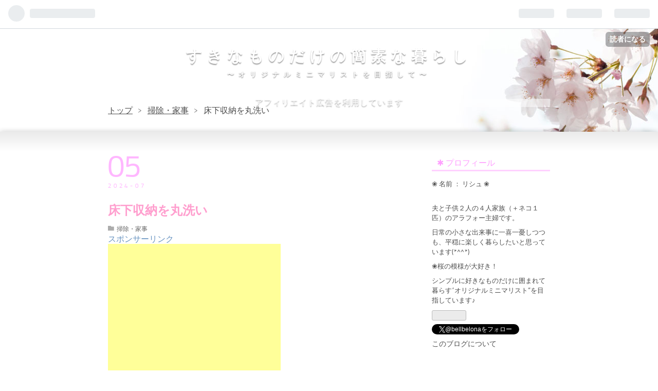

--- FILE ---
content_type: text/html; charset=utf-8
request_url: https://www.bellbelona39.com/entry/2024/07/05/223021
body_size: 16220
content:
<!DOCTYPE html>
<html
  lang="ja"

data-admin-domain="//blog.hatena.ne.jp"
data-admin-origin="https://blog.hatena.ne.jp"
data-author="bellbelona39"
data-avail-langs="ja en"
data-blog="bellbelona39.hatenablog.com"
data-blog-comments-top-is-new="1"
data-blog-host="bellbelona39.hatenablog.com"
data-blog-is-public="1"
data-blog-name="すきなものだけの簡素な暮らし"
data-blog-owner="bellbelona39"
data-blog-show-ads=""
data-blog-show-sleeping-ads=""
data-blog-uri="https://www.bellbelona39.com/"
data-blog-uuid="10328749687198769507"
data-blogs-uri-base="https://www.bellbelona39.com"
data-brand="pro"
data-data-layer="{&quot;hatenablog&quot;:{&quot;admin&quot;:{},&quot;analytics&quot;:{&quot;brand_property_id&quot;:&quot;&quot;,&quot;measurement_id&quot;:&quot;G-T2RK3EQMDP&quot;,&quot;non_sampling_property_id&quot;:&quot;&quot;,&quot;property_id&quot;:&quot;UA-90725408-1&quot;,&quot;separated_property_id&quot;:&quot;UA-29716941-22&quot;},&quot;blog&quot;:{&quot;blog_id&quot;:&quot;10328749687198769507&quot;,&quot;content_seems_japanese&quot;:&quot;true&quot;,&quot;disable_ads&quot;:&quot;custom_domain&quot;,&quot;enable_ads&quot;:&quot;false&quot;,&quot;enable_keyword_link&quot;:&quot;false&quot;,&quot;entry_show_footer_related_entries&quot;:&quot;true&quot;,&quot;force_pc_view&quot;:&quot;false&quot;,&quot;is_public&quot;:&quot;true&quot;,&quot;is_responsive_view&quot;:&quot;false&quot;,&quot;is_sleeping&quot;:&quot;false&quot;,&quot;lang&quot;:&quot;ja&quot;,&quot;name&quot;:&quot;\u3059\u304d\u306a\u3082\u306e\u3060\u3051\u306e\u7c21\u7d20\u306a\u66ae\u3089\u3057&quot;,&quot;owner_name&quot;:&quot;bellbelona39&quot;,&quot;uri&quot;:&quot;https://www.bellbelona39.com/&quot;},&quot;brand&quot;:&quot;pro&quot;,&quot;page_id&quot;:&quot;entry&quot;,&quot;permalink_entry&quot;:{&quot;author_name&quot;:&quot;bellbelona39&quot;,&quot;categories&quot;:&quot;\u6383\u9664\u30fb\u5bb6\u4e8b&quot;,&quot;character_count&quot;:815,&quot;date&quot;:&quot;2024-07-05&quot;,&quot;entry_id&quot;:&quot;6801883189119656618&quot;,&quot;first_category&quot;:&quot;\u6383\u9664\u30fb\u5bb6\u4e8b&quot;,&quot;hour&quot;:&quot;22&quot;,&quot;title&quot;:&quot;\u5e8a\u4e0b\u53ce\u7d0d\u3092\u4e38\u6d17\u3044&quot;,&quot;uri&quot;:&quot;https://www.bellbelona39.com/entry/2024/07/05/223021&quot;},&quot;pro&quot;:&quot;pro&quot;,&quot;router_type&quot;:&quot;blogs&quot;}}"
data-device="pc"
data-dont-recommend-pro="false"
data-global-domain="https://hatena.blog"
data-globalheader-color="b"
data-globalheader-type="pc"
data-has-touch-view="1"
data-help-url="https://help.hatenablog.com"
data-page="entry"
data-parts-domain="https://hatenablog-parts.com"
data-plus-available="1"
data-pro="true"
data-router-type="blogs"
data-sentry-dsn="https://03a33e4781a24cf2885099fed222b56d@sentry.io/1195218"
data-sentry-environment="production"
data-sentry-sample-rate="0.1"
data-static-domain="https://cdn.blog.st-hatena.com"
data-version="686c58ee38ecf3f632b63800cd782b"




  data-initial-state="{}"

  >
  <head prefix="og: http://ogp.me/ns# fb: http://ogp.me/ns/fb# article: http://ogp.me/ns/article#">

  

  

  


  

  <meta name="robots" content="max-image-preview:large" />


  <meta charset="utf-8"/>
  <meta http-equiv="X-UA-Compatible" content="IE=7; IE=9; IE=10; IE=11" />
  <title>床下収納を丸洗い - すきなものだけの簡素な暮らし</title>

  
  <link rel="canonical" href="https://www.bellbelona39.com/entry/2024/07/05/223021"/>



  

<meta itemprop="name" content="床下収納を丸洗い - すきなものだけの簡素な暮らし"/>

  <meta itemprop="image" content="https://cdn.image.st-hatena.com/image/scale/a7d14c225c7fe7c18198682a8b94339d00e256d0/backend=imagemagick;version=1;width=1300/https%3A%2F%2Fcdn-ak.f.st-hatena.com%2Fimages%2Ffotolife%2Fb%2Fbellbelona39%2F20240705%2F20240705222254.jpg"/>


  <meta property="og:title" content="床下収納を丸洗い - すきなものだけの簡素な暮らし"/>
<meta property="og:type" content="article"/>
  <meta property="og:url" content="https://www.bellbelona39.com/entry/2024/07/05/223021"/>

  <meta property="og:image" content="https://cdn.image.st-hatena.com/image/scale/a7d14c225c7fe7c18198682a8b94339d00e256d0/backend=imagemagick;version=1;width=1300/https%3A%2F%2Fcdn-ak.f.st-hatena.com%2Fimages%2Ffotolife%2Fb%2Fbellbelona39%2F20240705%2F20240705222254.jpg"/>

<meta property="og:image:alt" content="床下収納を丸洗い - すきなものだけの簡素な暮らし"/>
    <meta property="og:description" content="わが家では、キッチンの床下収納の中をごみ置き場にしています。 床下にゴミ！？と思われるかと思いますが、これがなかなか快適で、わざわざ分別用のごみ箱などを置くスペースが取られないので便利。www.bellbelona39.com 紙ごみやプラごみ、ペットボトルや瓶・缶などの資源ごみを袋に入れて床下収納の中に置いています。 （特にわが家は大食い猫が2匹もいるのでスチール缶とアルミ缶（蓋）が溜まる…） その為、かなり頻繁に床下収納を開閉するのですが、そのせいか細かいチリや埃、髪の毛などが中に溜まって汚れやすいです。 新聞紙を敷き詰めているので汚れたら新聞紙ごと捨てて取り替える様にはしていますが、それ…" />
<meta property="og:site_name" content="すきなものだけの簡素な暮らし"/>

  <meta property="article:published_time" content="2024-07-05T13:30:21Z" />

    <meta property="article:tag" content="掃除・家事" />
      <meta name="twitter:card"  content="summary_large_image" />
    <meta name="twitter:image" content="https://cdn.image.st-hatena.com/image/scale/a7d14c225c7fe7c18198682a8b94339d00e256d0/backend=imagemagick;version=1;width=1300/https%3A%2F%2Fcdn-ak.f.st-hatena.com%2Fimages%2Ffotolife%2Fb%2Fbellbelona39%2F20240705%2F20240705222254.jpg" />  <meta name="twitter:title" content="床下収納を丸洗い - すきなものだけの簡素な暮らし" />    <meta name="twitter:description" content="わが家では、キッチンの床下収納の中をごみ置き場にしています。 床下にゴミ！？と思われるかと思いますが、これがなかなか快適で、わざわざ分別用のごみ箱などを置くスペースが取られないので便利。www.bellbelona39.com 紙ごみやプラごみ、ペットボトルや瓶・缶などの資源ごみを袋に入れて床下収納の中に置いています。…" />  <meta name="twitter:app:name:iphone" content="はてなブログアプリ" />
  <meta name="twitter:app:id:iphone" content="583299321" />
  <meta name="twitter:app:url:iphone" content="hatenablog:///open?uri=https%3A%2F%2Fwww.bellbelona39.com%2Fentry%2F2024%2F07%2F05%2F223021" />  <meta name="twitter:site" content="@bellbelona" />
  
    <meta name="description" content="わが家では、キッチンの床下収納の中をごみ置き場にしています。 床下にゴミ！？と思われるかと思いますが、これがなかなか快適で、わざわざ分別用のごみ箱などを置くスペースが取られないので便利。www.bellbelona39.com 紙ごみやプラごみ、ペットボトルや瓶・缶などの資源ごみを袋に入れて床下収納の中に置いています。 （特にわが家は大食い猫が2匹もいるのでスチール缶とアルミ缶（蓋）が溜まる…） その為、かなり頻繁に床下収納を開閉するのですが、そのせいか細かいチリや埃、髪の毛などが中に溜まって汚れやすいです。 新聞紙を敷き詰めているので汚れたら新聞紙ごと捨てて取り替える様にはしていますが、それ…" />
    <meta name="google-site-verification" content="ufc22OAnus5rujjWpDH9S4-AAN1OW8zZIjXuD_noQs4" />
    <meta name="keywords" content="すきなものだけ,暮らし,ミニマリスト,シンプルライフ,簡素" />


  
<script
  id="embed-gtm-data-layer-loader"
  data-data-layer-page-specific="{&quot;hatenablog&quot;:{&quot;blogs_permalink&quot;:{&quot;is_blog_sleeping&quot;:&quot;false&quot;,&quot;is_author_pro&quot;:&quot;true&quot;,&quot;blog_afc_issued&quot;:&quot;false&quot;,&quot;has_related_entries_with_elasticsearch&quot;:&quot;true&quot;,&quot;entry_afc_issued&quot;:&quot;false&quot;}}}"
>
(function() {
  function loadDataLayer(elem, attrName) {
    if (!elem) { return {}; }
    var json = elem.getAttribute(attrName);
    if (!json) { return {}; }
    return JSON.parse(json);
  }

  var globalVariables = loadDataLayer(
    document.documentElement,
    'data-data-layer'
  );
  var pageSpecificVariables = loadDataLayer(
    document.getElementById('embed-gtm-data-layer-loader'),
    'data-data-layer-page-specific'
  );

  var variables = [globalVariables, pageSpecificVariables];

  if (!window.dataLayer) {
    window.dataLayer = [];
  }

  for (var i = 0; i < variables.length; i++) {
    window.dataLayer.push(variables[i]);
  }
})();
</script>

<!-- Google Tag Manager -->
<script>(function(w,d,s,l,i){w[l]=w[l]||[];w[l].push({'gtm.start':
new Date().getTime(),event:'gtm.js'});var f=d.getElementsByTagName(s)[0],
j=d.createElement(s),dl=l!='dataLayer'?'&l='+l:'';j.async=true;j.src=
'https://www.googletagmanager.com/gtm.js?id='+i+dl;f.parentNode.insertBefore(j,f);
})(window,document,'script','dataLayer','GTM-P4CXTW');</script>
<!-- End Google Tag Manager -->











  <link rel="shortcut icon" href="https://www.bellbelona39.com/icon/favicon">
<link rel="apple-touch-icon" href="https://www.bellbelona39.com/icon/touch">
<link rel="icon" sizes="192x192" href="https://www.bellbelona39.com/icon/link">

  

<link rel="alternate" type="application/atom+xml" title="Atom" href="https://www.bellbelona39.com/feed"/>
<link rel="alternate" type="application/rss+xml" title="RSS2.0" href="https://www.bellbelona39.com/rss"/>

  <link rel="alternate" type="application/json+oembed" href="https://hatena.blog/oembed?url=https%3A%2F%2Fwww.bellbelona39.com%2Fentry%2F2024%2F07%2F05%2F223021&amp;format=json" title="oEmbed Profile of 床下収納を丸洗い"/>
<link rel="alternate" type="text/xml+oembed" href="https://hatena.blog/oembed?url=https%3A%2F%2Fwww.bellbelona39.com%2Fentry%2F2024%2F07%2F05%2F223021&amp;format=xml" title="oEmbed Profile of 床下収納を丸洗い"/>
  
  <link rel="author" href="http://www.hatena.ne.jp/bellbelona39/">

  

  
      <link rel="preload" href="https://hbb.afl.rakuten.co.jp/hsb/178a4801.ab64f951.157026ef.bac9d78e/?me_id=1&amp;me_adv_id=460139&amp;t=pict" as="image"/>


  
    
<link rel="stylesheet" type="text/css" href="https://cdn.blog.st-hatena.com/css/blog.css?version=686c58ee38ecf3f632b63800cd782b"/>

    
  <link rel="stylesheet" type="text/css" href="https://usercss.blog.st-hatena.com/blog_style/10328749687198769507/6385d825224cdd7c8a79332fe5e71ea985a37433"/>
  
  

  

  
<script> </script>

  
<style>
  div#google_afc_user,
  div.google-afc-user-container,
  div.google_afc_image,
  div.google_afc_blocklink {
      display: block !important;
  }
</style>


  

  
    <script type="application/ld+json">{"@context":"http://schema.org","@type":"Article","dateModified":"2024-07-05T22:30:21+09:00","datePublished":"2024-07-05T22:30:21+09:00","description":"わが家では、キッチンの床下収納の中をごみ置き場にしています。 床下にゴミ！？と思われるかと思いますが、これがなかなか快適で、わざわざ分別用のごみ箱などを置くスペースが取られないので便利。www.bellbelona39.com 紙ごみやプラごみ、ペットボトルや瓶・缶などの資源ごみを袋に入れて床下収納の中に置いています。 （特にわが家は大食い猫が2匹もいるのでスチール缶とアルミ缶（蓋）が溜まる…） その為、かなり頻繁に床下収納を開閉するのですが、そのせいか細かいチリや埃、髪の毛などが中に溜まって汚れやすいです。 新聞紙を敷き詰めているので汚れたら新聞紙ごと捨てて取り替える様にはしていますが、それ…","headline":"床下収納を丸洗い","image":["https://cdn-ak.f.st-hatena.com/images/fotolife/b/bellbelona39/20240705/20240705222254.jpg"],"mainEntityOfPage":{"@id":"https://www.bellbelona39.com/entry/2024/07/05/223021","@type":"WebPage"}}</script>

  

  <script async src="//pagead2.googlesyndication.com/pagead/js/adsbygoogle.js"></script>
<script>
  (adsbygoogle = window.adsbygoogle || []).push({
    google_ad_client: "ca-pub-9890177396791993",
    enable_page_level_ads: true
  });
</script>

<link rel="stylesheet" href="https://maxcdn.bootstrapcdn.com/font-awesome/4.4.0/css/font-awesome.min.css">
<script async src="//pagead2.googlesyndication.com/pagead/js/adsbygoogle.js"></script>

<meta http-equiv="Content-Security-Policy" content="upgrade-insecure-requests">

<meta name="google-site-verification" content="ufc22OAnus5rujjWpDH9S4-AAN1OW8zZIjXuD_noQs4" />

<script type="text/javascript" language="javascript">
    var vc_pid = "885601302";
</script><script type="text/javascript" src="//aml.valuecommerce.com/vcdal.js" async></script>

  

</head>

  <body class="page-entry enable-top-editarea enable-bottom-editarea category-掃除・家事 globalheader-ng-enabled">
    

<div id="globalheader-container"
  data-brand="hatenablog"
  
  >
  <iframe id="globalheader" height="37" frameborder="0" allowTransparency="true"></iframe>
</div>


  
  
  
    <nav class="
      blog-controlls
      
    ">
      <div class="blog-controlls-blog-icon">
        <a href="https://www.bellbelona39.com/">
          <img src="https://cdn.image.st-hatena.com/image/square/143ff93323ddfb3fff3ce858e88e6d903e6f047c/backend=imagemagick;height=128;version=1;width=128/https%3A%2F%2Fcdn.user.blog.st-hatena.com%2Fcustom_blog_icon%2F128478281%2F1514185137220530" alt="すきなものだけの簡素な暮らし"/>
        </a>
      </div>
      <div class="blog-controlls-title">
        <a href="https://www.bellbelona39.com/">すきなものだけの簡素な暮らし</a>
      </div>
      <a href="https://blog.hatena.ne.jp/bellbelona39/bellbelona39.hatenablog.com/subscribe?utm_medium=button&amp;utm_campaign=subscribe_blog&amp;utm_source=blogs_topright_button" class="blog-controlls-subscribe-btn test-blog-header-controlls-subscribe">
        読者になる
      </a>
    </nav>
  

  <div id="container">
    <div id="container-inner">
      <header id="blog-title" data-brand="hatenablog">
  <div id="blog-title-inner" >
    <div id="blog-title-content">
      <h1 id="title"><a href="https://www.bellbelona39.com/">すきなものだけの簡素な暮らし</a></h1>
      
        <h2 id="blog-description">〜オリジナルミニマリストを目指して〜</h2>
      
    </div>
  </div>
</header>

      
  <div id="top-editarea">
    <p id="pr-text">アフィリエイト広告を利用しています</p>
  </div>


      
          <div id="top-box">
    <div class="breadcrumb" data-test-id="breadcrumb">
      <div class="breadcrumb-inner">
        <a class="breadcrumb-link" href="https://www.bellbelona39.com/"><span>トップ</span></a>          <span class="breadcrumb-gt">&gt;</span>          <span class="breadcrumb-child">            <a class="breadcrumb-child-link" href="https://www.bellbelona39.com/archive/category/%E6%8E%83%E9%99%A4%E3%83%BB%E5%AE%B6%E4%BA%8B"><span>掃除・家事</span></a>          </span>            <span class="breadcrumb-gt">&gt;</span>          <span class="breadcrumb-child">            <span>床下収納を丸洗い</span>          </span>      </div>
    </div>
  </div>
  <script type="application/ld+json" class="test-breadcrumb-json-ld">
    {"@context":"http://schema.org","itemListElement":[{"@type":"ListItem","item":{"@id":"https://www.bellbelona39.com/","name":"トップ"},"position":1},{"@type":"ListItem","position":2,"item":{"@id":"https://www.bellbelona39.com/archive/category/%E6%8E%83%E9%99%A4%E3%83%BB%E5%AE%B6%E4%BA%8B","name":"掃除・家事"}}],"@type":"BreadcrumbList"}
  </script>
      
      




<div id="content" class="hfeed"
  
  >
  <div id="content-inner">
    <div id="wrapper">
      <div id="main">
        <div id="main-inner">
          

          



          
  
  <!-- google_ad_section_start -->
  <!-- rakuten_ad_target_begin -->
  
  
  

  

  
    
      
        <article class="entry hentry test-hentry js-entry-article date-first autopagerize_page_element chars-1200 words-100 mode-hatena entry-odd" id="entry-6801883189119656618" data-keyword-campaign="" data-uuid="6801883189119656618" data-publication-type="entry">
  <div class="entry-inner">
    <header class="entry-header">
  
    <div class="date entry-date first">
    <a href="https://www.bellbelona39.com/archive/2024/07/05" rel="nofollow">
      <time datetime="2024-07-05T13:30:21Z" title="2024-07-05T13:30:21Z">
        <span class="date-year">2024</span><span class="hyphen">-</span><span class="date-month">07</span><span class="hyphen">-</span><span class="date-day">05</span>
      </time>
    </a>
      </div>
  <h1 class="entry-title">
  <a href="https://www.bellbelona39.com/entry/2024/07/05/223021" class="entry-title-link bookmark">床下収納を丸洗い</a>
</h1>

  
  

  <div class="entry-categories categories">
    
    <a href="https://www.bellbelona39.com/archive/category/%E6%8E%83%E9%99%A4%E3%83%BB%E5%AE%B6%E4%BA%8B" class="entry-category-link category-掃除・家事">掃除・家事</a>
    
  </div>


  
  <div class="customized-header">
    <div class="entry-header-html"><script>document.write('<p>スポンサーリンク<p>');</script>
<script async src="//pagead2.googlesyndication.com/pagead/js/adsbygoogle.js"></script>
<!-- 336×280　レクタングル大　記事上部（すき簡） -->
<ins class="adsbygoogle"
     style="display:inline-block;width:336px;height:280px"
     data-ad-client="ca-pub-9890177396791993"
     data-ad-slot="3970647060"></ins>
<script>
(adsbygoogle = window.adsbygoogle || []).push({});
</script></div>
  </div>


  

</header>

    


    <div class="entry-content hatenablog-entry">
  
    <p>わが家では、キッチンの床下収納の中をごみ置き場にしています。</p><br />
<p>床下にゴミ！？と思われるかと思いますが、これがなかなか快適で、わざわざ分別用のごみ箱などを置くスペースが取られないので便利。</p><p><iframe src="https://hatenablog-parts.com/embed?url=https%3A%2F%2Fwww.bellbelona39.com%2Fentry%2F2017%2F05%2F02%2F063542" title="キッチンの裏事情（ごみ置き場）...わが家はこんな所にあります - すきなものだけの簡素な暮らし" class="embed-card embed-blogcard" scrolling="no" frameborder="0" style="display: block; width: 100%; height: 190px; max-width: 500px; margin: 10px 0px;" loading="lazy"></iframe><cite class="hatena-citation"><a href="https://www.bellbelona39.com/entry/2017/05/02/063542">www.bellbelona39.com</a></cite></p><br />
<p>紙ごみやプラごみ、ペットボトルや瓶・缶などの資源ごみを袋に入れて床下収納の中に置いています。<br />
<span style="color: rgba(153, 153, 153, 1);"><span style="font-size: 80%;">（特にわが家は大食い猫が2匹もいるのでスチール缶とアルミ缶（蓋）が溜まる…）</span></span></p><br />
<p>その為、かなり頻繁に床下収納を開閉するのですが、そのせいか細かいチリや埃、髪の毛などが中に溜まって汚れやすいです。</p><br />
<p>新聞紙を敷き詰めているので汚れたら新聞紙ごと捨てて取り替える様にはしていますが、それでもやはりケースの隅には汚れが溜まります</p><br />
<p>そこで、夏の時期、畑にホースで水やりをするついでに床下収納のケースを丸洗いしています。</p><br />
<p>まずは床下収納のケースを外に出し、</p><p><span itemscope itemtype="http://schema.org/Photograph"><img src="https://cdn-ak.f.st-hatena.com/images/fotolife/b/bellbelona39/20240705/20240705222156.jpg" width="1024" height="769" loading="lazy" title="" class="hatena-fotolife" itemprop="image"></span></p><br />
<p>洗剤かけてブラシでゴシゴシ洗い、散水ホースで洗い流す〜</p><p><span itemscope itemtype="http://schema.org/Photograph"><img src="https://cdn-ak.f.st-hatena.com/images/fotolife/b/bellbelona39/20240705/20240705222206.jpg" width="1024" height="769" loading="lazy" title="" class="hatena-fotolife" itemprop="image"></span></p><br />
<p>完全にピカピカになるわけではありませんが、これだけでも汚れや匂いはまぁまぁ落ちます。</p><br />
<p><script>documeqnt.write('<p><span style="font-size: 80%"><span style="color: #cccccc">スポンサー
リンク</span></span><p>');</script><script async src="//pagead2.googlesyndication.com/pagead/js/adsbygoogle.js"></script></p>
<p><ins class="adsbygoogle"
     style="display:block"
     data-ad-client="ca-pub-9890177396791993"
     data-ad-slot="6150227460"
     data-ad-format="auto"></ins><br />
<script>
(adsbygoogle = window.adsbygoogle || []).push({});
</script></p><br />
<p>駐車場に1〜2時間置いて乾かせば完了〜</p><p><span itemscope itemtype="http://schema.org/Photograph"><img src="https://cdn-ak.f.st-hatena.com/images/fotolife/b/bellbelona39/20240705/20240705222246.jpg" width="1024" height="769" loading="lazy" title="" class="hatena-fotolife" itemprop="image"></span></p><br />
<p>床下収納が綺麗になりました。</p><p><span itemscope itemtype="http://schema.org/Photograph"><img src="https://cdn-ak.f.st-hatena.com/images/fotolife/b/bellbelona39/20240705/20240705222254.jpg" width="1024" height="769" loading="lazy" title="" class="hatena-fotolife" itemprop="image"></span></p><br />
<p>中に新聞紙を敷いて、また分別ごみの置き場にします。</p><br />
<p>床下にゴミを置いていたら、虫が出そうな感じがしますよね。</p><br />
<p>でも、今のところは一度も床下収納の中に虫が出た事はありません。</p><br />
<p>普通に部屋の中やトイレにはゲジゲジとかクモとか出ますけど（泣）</p><br />
<p>夏の時期は虫が出るのが本当に嫌です…</p><br />
<p>先日、夫に家の周りにサイベーレを撒いてもらってからは出なくなったので、なるべく室内では虫と遭遇しなくてすむ様、気をつけようと思います。</p><p><iframe src="https://hatenablog-parts.com/embed?url=https%3A%2F%2Fwww.bellbelona39.com%2Fentry%2F2017%2F07%2F18%2F062023" title="強力な殺虫剤、サイベーレで家の周りの害虫を駆除！ - すきなものだけの簡素な暮らし" class="embed-card embed-blogcard" scrolling="no" frameborder="0" style="display: block; width: 100%; height: 190px; max-width: 500px; margin: 10px 0px;" loading="lazy"></iframe><cite class="hatena-citation"><a href="https://www.bellbelona39.com/entry/2017/07/18/062023">www.bellbelona39.com</a></cite></p><br />
<p>という事で、汚れていた床下収納のケースを丸洗いして、スッキリしたのでした〜</p><br />
<p><p class="l-fuki watashi"><span style="font-size: 110%;"><span style="color: rgba(255, 102, 178, 1);">お読みいただきありがとうございました♡</span></span> </p></p><p><span style="font-size: 90%;">＼応援お願いします♪／</span><br />
<a href="https://blogmura.com/ranking/in?p_cid=10855598" target="_blank" ><img src="https://b.blogmura.com/original/1029517" width="240" height="171" border="0" alt="にほんブログ村 にほんブログ村へ" /></a><br /><a href="https://blogmura.com/ranking/in?p_cid=10855598">にほんブログ村</a></p><p><script language="javascript" src="//ad.jp.ap.valuecommerce.com/servlet/smartphonebanner?sid=3433548&pid=886664005&position=inline"></script></p><p><a href="https://hb.afl.rakuten.co.jp/hsc/178a4801.ab64f951.157026ef.bac9d78e/?link_type=pict&ut=eyJwYWdlIjoic2hvcCIsInR5cGUiOiJwaWN0IiwiY29sIjowLCJjYXQiOiI0NCIsImJhbiI6IjQ2MDEzOSJ9" target="_blank" rel="nofollow noopener noreferrer" style="word-wrap:break-word;"  ><img src="https://hbb.afl.rakuten.co.jp/hsb/178a4801.ab64f951.157026ef.bac9d78e/?me_id=1&me_adv_id=460139&t=pict" border="0" style="margin:2px" alt="" title=""></a></p><p><script type="text/javascript">rakuten_design="slide";rakuten_affiliateId="15be92db.dd263c21.15be92dc.6b5267ac";rakuten_items="ctsmatch";rakuten_genreId="0";rakuten_size="300x250";rakuten_target="_blank";rakuten_theme="gray";rakuten_border="off";rakuten_auto_mode="on";rakuten_genre_title="off";rakuten_recommend="on";rakuten_ts="1556691360755";</script><script type="text/javascript" src="https://xml.affiliate.rakuten.co.jp/widget/js/rakuten_widget.js"></script></p><p><script language="javascript" src="//ad.jp.ap.valuecommerce.com/servlet/jsbanner?sid=3433548&pid=885672195"></script><noscript><a href="//ck.jp.ap.valuecommerce.com/servlet/referral?sid=3433548&pid=885672195" target="_blank" rel="nofollow"><img src="//ad.jp.ap.valuecommerce.com/servlet/gifbanner?sid=3433548&pid=885672195" border="0"></a></noscript></p><p><fieldset style="background: #FFE5F2; padding:10px; border:2px dotted #ff80bf;"><a href="https://room.rakuten.co.jp/room.bellbelona39/items">&#x30EA;&#x30B7;&#x30E5; &#x306E;ROOM - &#x6B32;&#x3057;&#x3044;! &#x306B;&#x51FA;&#x4F1A;&#x3048;&#x308B;&#x3002;</a></fieldset></p><p><a href="https://blogmura.com/profiles/10855598/?p_cid=10855598&reader=10855598" target="_blank"><img src="https://b.blogmura.com/banner-blogmura-reader-white-small.svg" width="160" height="36" border="0" alt="すきなものだけの簡素な暮らし - にほんブログ村" /></a><br />
<a href="https://px.a8.net/svt/ejp?a8mat=3Z0DET+D6IHWY+1VLM+15P77L" rel="nofollow"><br />
<img border="0" width="288" height="288" alt="" src="https://www29.a8.net/svt/bgt?aid=240202469797&wid=001&eno=01&mid=s00000008761007004000&mc=1"></a><br />
<img border="0" width="1" height="1" src="https://www16.a8.net/0.gif?a8mat=3Z0DET+D6IHWY+1VLM+15P77L" alt=""></p>

    
    




    

  
</div>

    
  <footer class="entry-footer">
    
    <div class="entry-tags-wrapper">
  <div class="entry-tags">  </div>
</div>

    <p class="entry-footer-section track-inview-by-gtm" data-gtm-track-json="{&quot;area&quot;: &quot;finish_reading&quot;}">
  <span class="author vcard"><span class="fn" data-load-nickname="1" data-user-name="bellbelona39" >bellbelona39</span></span>
  <span class="entry-footer-time"><a href="https://www.bellbelona39.com/entry/2024/07/05/223021"><time data-relative datetime="2024-07-05T13:30:21Z" title="2024-07-05T13:30:21Z" class="updated">2024-07-05 22:30</time></a></span>
  
  
  
    <span class="
      entry-footer-subscribe
      
    " data-test-blog-controlls-subscribe>
      <a href="https://blog.hatena.ne.jp/bellbelona39/bellbelona39.hatenablog.com/subscribe?utm_source=blogs_entry_footer&amp;utm_campaign=subscribe_blog&amp;utm_medium=button">
        読者になる
      </a>
    </span>
  
</p>

    
  <div
    class="hatena-star-container"
    data-hatena-star-container
    data-hatena-star-url="https://www.bellbelona39.com/entry/2024/07/05/223021"
    data-hatena-star-title="床下収納を丸洗い"
    data-hatena-star-variant="profile-icon"
    data-hatena-star-profile-url-template="https://blog.hatena.ne.jp/{username}/"
  ></div>


    
<div class="social-buttons">
  
  
    <div class="social-button-item">
      <a href="https://b.hatena.ne.jp/entry/s/www.bellbelona39.com/entry/2024/07/05/223021" class="hatena-bookmark-button" data-hatena-bookmark-url="https://www.bellbelona39.com/entry/2024/07/05/223021" data-hatena-bookmark-layout="vertical-balloon" data-hatena-bookmark-lang="ja" title="この記事をはてなブックマークに追加"><img src="https://b.st-hatena.com/images/entry-button/button-only.gif" alt="この記事をはてなブックマークに追加" width="20" height="20" style="border: none;" /></a>
    </div>
  
  
    <div class="social-button-item">
      <div class="fb-share-button" data-layout="box_count" data-href="https://www.bellbelona39.com/entry/2024/07/05/223021"></div>
    </div>
  
  
    
    
    <div class="social-button-item">
      <a
          class="entry-share-button entry-share-button-twitter test-share-button-twitter"
          href="https://x.com/intent/tweet?text=%E5%BA%8A%E4%B8%8B%E5%8F%8E%E7%B4%8D%E3%82%92%E4%B8%B8%E6%B4%97%E3%81%84+-+%E3%81%99%E3%81%8D%E3%81%AA%E3%82%82%E3%81%AE%E3%81%A0%E3%81%91%E3%81%AE%E7%B0%A1%E7%B4%A0%E3%81%AA%E6%9A%AE%E3%82%89%E3%81%97&amp;url=https%3A%2F%2Fwww.bellbelona39.com%2Fentry%2F2024%2F07%2F05%2F223021"
          title="X（Twitter）で投稿する"
        ></a>
    </div>
  
  
  
    <span>
      <div class="line-it-button" style="display: none;" data-type="share-e" data-lang="ja" ></div>
      <script src="//scdn.line-apps.com/n/line_it/thirdparty/loader.min.js" async="async" defer="defer" ></script>
    </span>
  
  
  
  
</div>

    

    <div class="customized-footer">
      

        

          <div class="entry-footer-modules" id="entry-footer-secondary-modules">      
<div class="hatena-module hatena-module-related-entries" >
      
  <!-- Hatena-Epic-has-related-entries-with-elasticsearch:true -->
  <div class="hatena-module-title">
    関連記事
  </div>
  <div class="hatena-module-body">
    <ul class="related-entries hatena-urllist urllist-with-thumbnails">
  
  
    
    <li class="urllist-item related-entries-item">
      <div class="urllist-item-inner related-entries-item-inner">
        
          
                      <a class="urllist-image-link related-entries-image-link" href="https://www.bellbelona39.com/entry/2023/09/01/222708">
  <img alt="三菱の冷凍庫（フリーザー）を買いました〜" src="https://cdn.image.st-hatena.com/image/square/e505b00ca858d4d6493b9ab065188efd436f8c6b/backend=imagemagick;height=100;version=1;width=100/https%3A%2F%2Fcdn-ak.f.st-hatena.com%2Fimages%2Ffotolife%2Fb%2Fbellbelona39%2F20230830%2F20230830132117.jpg" class="urllist-image related-entries-image" title="三菱の冷凍庫（フリーザー）を買いました〜" width="100" height="100" loading="lazy">
</a>
            <div class="urllist-date-link related-entries-date-link">
  <a href="https://www.bellbelona39.com/archive/2023/09/01" rel="nofollow">
    <time datetime="2023-09-01T13:27:08Z" title="2023年9月1日">
      2023-09-01
    </time>
  </a>
</div>

          <a href="https://www.bellbelona39.com/entry/2023/09/01/222708" class="urllist-title-link related-entries-title-link  urllist-title related-entries-title">三菱の冷凍庫（フリーザー）を買いました〜</a>




          
          

                      <div class="urllist-entry-body related-entries-entry-body">こちらの記事にも少し書きましたが、冷凍庫（フリーザー）を購…</div>
      </div>
    </li>
  
    
    <li class="urllist-item related-entries-item">
      <div class="urllist-item-inner related-entries-item-inner">
        
          
                      <a class="urllist-image-link related-entries-image-link" href="https://www.bellbelona39.com/entry/2019/11/07/064011">
  <img alt="衣替えは子供服の捨てチャンス〜" src="https://cdn.image.st-hatena.com/image/square/183e1126ceb2bb47f8105f5eb9aa4e1eb8f27949/backend=imagemagick;height=100;version=1;width=100/https%3A%2F%2Fcdn-ak.f.st-hatena.com%2Fimages%2Ffotolife%2Fb%2Fbellbelona39%2F20191107%2F20191107063041.jpg" class="urllist-image related-entries-image" title="衣替えは子供服の捨てチャンス〜" width="100" height="100" loading="lazy">
</a>
            <div class="urllist-date-link related-entries-date-link">
  <a href="https://www.bellbelona39.com/archive/2019/11/07" rel="nofollow">
    <time datetime="2019-11-06T21:40:11Z" title="2019年11月7日">
      2019-11-07
    </time>
  </a>
</div>

          <a href="https://www.bellbelona39.com/entry/2019/11/07/064011" class="urllist-title-link related-entries-title-link  urllist-title related-entries-title">衣替えは子供服の捨てチャンス〜</a>




          
          

                      <div class="urllist-entry-body related-entries-entry-body">最近、外の空気が冬の寒さに近くなったなーと感じます。 もう11…</div>
      </div>
    </li>
  
    
    <li class="urllist-item related-entries-item">
      <div class="urllist-item-inner related-entries-item-inner">
        
          
                      <a class="urllist-image-link related-entries-image-link" href="https://www.bellbelona39.com/entry/2019/10/03/062006">
  <img alt="掃除機は衣装ケースに収納するゼ" src="https://cdn.image.st-hatena.com/image/square/2aaf52048708e61df459825ccd04a22c8054b83f/backend=imagemagick;height=100;version=1;width=100/https%3A%2F%2Fcdn-ak.f.st-hatena.com%2Fimages%2Ffotolife%2Fb%2Fbellbelona39%2F20191002%2F20191002233321.jpg" class="urllist-image related-entries-image" title="掃除機は衣装ケースに収納するゼ" width="100" height="100" loading="lazy">
</a>
            <div class="urllist-date-link related-entries-date-link">
  <a href="https://www.bellbelona39.com/archive/2019/10/03" rel="nofollow">
    <time datetime="2019-10-02T21:20:06Z" title="2019年10月3日">
      2019-10-03
    </time>
  </a>
</div>

          <a href="https://www.bellbelona39.com/entry/2019/10/03/062006" class="urllist-title-link related-entries-title-link  urllist-title related-entries-title">掃除機は衣装ケースに収納するゼ</a>




          
          

                      <div class="urllist-entry-body related-entries-entry-body">先日、わが家に新しいダイソンの掃除機がやってきました。www.b…</div>
      </div>
    </li>
  
    
    <li class="urllist-item related-entries-item">
      <div class="urllist-item-inner related-entries-item-inner">
        
          
                      <a class="urllist-image-link related-entries-image-link" href="https://www.bellbelona39.com/entry/2019/07/03/060623">
  <img alt="【食器棚の収納】お皿はさらっと取り出せる方がイイよね〜" src="https://cdn.image.st-hatena.com/image/square/be147a1abbf68cda14a4fb4ab74fbba489b33d29/backend=imagemagick;height=100;version=1;width=100/https%3A%2F%2Fcdn-ak.f.st-hatena.com%2Fimages%2Ffotolife%2Fb%2Fbellbelona39%2F20190702%2F20190702194510.jpg" class="urllist-image related-entries-image" title="【食器棚の収納】お皿はさらっと取り出せる方がイイよね〜" width="100" height="100" loading="lazy">
</a>
            <div class="urllist-date-link related-entries-date-link">
  <a href="https://www.bellbelona39.com/archive/2019/07/03" rel="nofollow">
    <time datetime="2019-07-02T21:06:23Z" title="2019年7月3日">
      2019-07-03
    </time>
  </a>
</div>

          <a href="https://www.bellbelona39.com/entry/2019/07/03/060623" class="urllist-title-link related-entries-title-link  urllist-title related-entries-title">【食器棚の収納】お皿はさらっと取り出せる方がイイよね〜</a>




          
          

                      <div class="urllist-entry-body related-entries-entry-body">食器棚の平皿の収納を見直しました こないだの無印良品週間で、…</div>
      </div>
    </li>
  
    
    <li class="urllist-item related-entries-item">
      <div class="urllist-item-inner related-entries-item-inner">
        
          
                      <a class="urllist-image-link related-entries-image-link" href="https://www.bellbelona39.com/entry/2018/10/23/061816">
  <img alt="20kgのメークインと10kgの男爵" src="https://cdn.image.st-hatena.com/image/square/fa1c819b47c8817ead7d661df88d99010ca0a7ba/backend=imagemagick;height=100;version=1;width=100/https%3A%2F%2Fcdn-ak.f.st-hatena.com%2Fimages%2Ffotolife%2Fb%2Fbellbelona39%2F20181022%2F20181022211719.jpg" class="urllist-image related-entries-image" title="20kgのメークインと10kgの男爵" width="100" height="100" loading="lazy">
</a>
            <div class="urllist-date-link related-entries-date-link">
  <a href="https://www.bellbelona39.com/archive/2018/10/23" rel="nofollow">
    <time datetime="2018-10-22T21:18:16Z" title="2018年10月23日">
      2018-10-23
    </time>
  </a>
</div>

          <a href="https://www.bellbelona39.com/entry/2018/10/23/061816" class="urllist-title-link related-entries-title-link  urllist-title related-entries-title">20kgのメークインと10kgの男爵</a>




          
          

                      <div class="urllist-entry-body related-entries-entry-body">昨日、紅葉狩りに行ってきた記事を書きましたがwww.bellbelona3…</div>
      </div>
    </li>
  
</ul>

  </div>
</div>
  </div>
        
  <div class="entry-footer-html"><script>document.write('<p>スポンサーリンク<p>');</script>
<script async src="//pagead2.googlesyndication.com/pagead/js/adsbygoogle.js"></script>
<!-- 336×280　レクタングル大　記事下部（すき簡） -->
<ins class="adsbygoogle"
     style="display:inline-block;width:336px;height:280px"
     data-ad-client="ca-pub-9890177396791993"
     data-ad-slot="5447380266"></ins>
<script>
(adsbygoogle = window.adsbygoogle || []).push({});
</script></div>


      
    </div>
    

  </footer>

  </div>
</article>

      
      
    
  

  
  <!-- rakuten_ad_target_end -->
  <!-- google_ad_section_end -->
  
  
  
  <div class="pager pager-permalink permalink">
    
      
      <span class="pager-prev">
        <a href="https://www.bellbelona39.com/entry/2024/07/07/211511" rel="prev">
          <span class="pager-arrow">&laquo; </span>
          【仁木町】さくらんぼ狩りへ！年に一度の…
        </a>
      </span>
    
    
      
      <span class="pager-next">
        <a href="https://www.bellbelona39.com/entry/2024/07/04/223047" rel="next">
          手作りハスカップソースは最高においしい…
          <span class="pager-arrow"> &raquo;</span>
        </a>
      </span>
    
  </div>


  



        </div>
      </div>

      <aside id="box1">
  <div id="box1-inner">
  </div>
</aside>

    </div><!-- #wrapper -->

    
<aside id="box2">
  
  <div id="box2-inner">
    
      

<div class="hatena-module hatena-module-profile">
  <div class="hatena-module-title">
    プロフィール
  </div>
  <div class="hatena-module-body">
    

    

    

    
    <div class="profile-description">
      <p>❀ 名前 ： リシュ ❀</p><br />
<p>夫と子供２人の４人家族（＋ネコ１匹）のアラフォー主婦です。</p><p>日常の小さな出来事に一喜一憂しつつも、平穏に楽しく暮らしたいと思っています(*^^*)</p><p>❀桜の模様が大好き！</p><p>シンプルに好きなものだけに囲まれて暮らす“オリジナルミニマリスト”を目指しています♪</p>

    </div>
    

    
      <div class="hatena-follow-button-box btn-subscribe js-hatena-follow-button-box"
  
  >

  <a href="#" class="hatena-follow-button js-hatena-follow-button">
    <span class="subscribing">
      <span class="foreground">読者です</span>
      <span class="background">読者をやめる</span>
    </span>
    <span class="unsubscribing" data-track-name="profile-widget-subscribe-button" data-track-once>
      <span class="foreground">読者になる</span>
      <span class="background">読者になる</span>
    </span>
  </a>
  <div class="subscription-count-box js-subscription-count-box">
    <i></i>
    <u></u>
    <span class="subscription-count js-subscription-count">
    </span>
  </div>
</div>

    

    
      <div class="hatena-follow-button-box">
        <a href="https://twitter.com/bellbelona" title="X（Twitter）アカウント" class="btn-twitter" data-lang="ja">
          <img src="https://cdn.blog.st-hatena.com/images/theme/plofile-socialize-x.svg?version=686c58ee38ecf3f632b63800cd782b" alt="X">
          <span>
            @bellbelonaをフォロー
          </span>
        </a>
      </div>
    

    <div class="profile-about">
      <a href="https://www.bellbelona39.com/about">このブログについて</a>
    </div>

  </div>
</div>

    
      <div class="hatena-module hatena-module-search-box">
  <div class="hatena-module-title">
    検索
  </div>
  <div class="hatena-module-body">
    <form class="search-form" role="search" action="https://www.bellbelona39.com/search" method="get">
  <input type="text" name="q" class="search-module-input" value="" placeholder="記事を検索" required>
  <input type="submit" value="検索" class="search-module-button" />
</form>

  </div>
</div>

    
      <div class="hatena-module hatena-module-recent-entries ">
  <div class="hatena-module-title">
    <a href="https://www.bellbelona39.com/archive">
      最新記事
    </a>
  </div>
  <div class="hatena-module-body">
    <ul class="recent-entries hatena-urllist ">
  
  
    
    <li class="urllist-item recent-entries-item">
      <div class="urllist-item-inner recent-entries-item-inner">
        
          
          
          <a href="https://www.bellbelona39.com/entry/2026/01/25/004551" class="urllist-title-link recent-entries-title-link  urllist-title recent-entries-title">バレンタインデーチョコ売り場が楽しい♪＆カルディのレトロスポーツバッグ（チョコ）がとてもかわいい〜♡</a>




          
          

                </div>
    </li>
  
    
    <li class="urllist-item recent-entries-item">
      <div class="urllist-item-inner recent-entries-item-inner">
        
          
          
          <a href="https://www.bellbelona39.com/entry/2026/01/12/163821" class="urllist-title-link recent-entries-title-link  urllist-title recent-entries-title">【ニトリ】子ども達の学習椅子を買い替えました</a>




          
          

                </div>
    </li>
  
    
    <li class="urllist-item recent-entries-item">
      <div class="urllist-item-inner recent-entries-item-inner">
        
          
          
          <a href="https://www.bellbelona39.com/entry/2026/01/09/160618" class="urllist-title-link recent-entries-title-link  urllist-title recent-entries-title">【しまむら】長女はコナングッズ、私は桜❀キティの推し活に溺れる</a>




          
          

                </div>
    </li>
  
    
    <li class="urllist-item recent-entries-item">
      <div class="urllist-item-inner recent-entries-item-inner">
        
          
          
          <a href="https://www.bellbelona39.com/entry/2026/01/07/173142" class="urllist-title-link recent-entries-title-link  urllist-title recent-entries-title">マックのドラクエコラボ！スライムのカップかわいい〜！ドラクエバーガーも食べちゃいました〜</a>




          
          

                </div>
    </li>
  
    
    <li class="urllist-item recent-entries-item">
      <div class="urllist-item-inner recent-entries-item-inner">
        
          
          
          <a href="https://www.bellbelona39.com/entry/2026/01/02/174532" class="urllist-title-link recent-entries-title-link  urllist-title recent-entries-title">【もち吉】2026年福袋 ＋夫の好きな梅ざらめ</a>




          
          

                </div>
    </li>
  
</ul>

      </div>
</div>

    
      

<div class="hatena-module hatena-module-archive" data-archive-type="calendar" data-archive-url="https://www.bellbelona39.com/archive">
  <div class="hatena-module-title">
    <a href="https://www.bellbelona39.com/archive">月別アーカイブ</a>
  </div>
  <div class="hatena-module-body">
    
  </div>
</div>

    
      

<div class="hatena-module hatena-module-category">
  <div class="hatena-module-title">
    カテゴリー
  </div>
  <div class="hatena-module-body">
    <ul class="hatena-urllist">
      
        <li>
          <a href="https://www.bellbelona39.com/archive/category/%E3%83%9F%E3%83%8B%E3%83%9E%E3%83%AA%E3%82%B9%E3%83%88" class="category-ミニマリスト">
            ミニマリスト (53)
          </a>
        </li>
      
        <li>
          <a href="https://www.bellbelona39.com/archive/category/%E6%8D%A8%E3%81%A6%E3%82%8B%E3%81%93%E3%81%A8" class="category-捨てること">
            捨てること (83)
          </a>
        </li>
      
        <li>
          <a href="https://www.bellbelona39.com/archive/category/%E5%8F%8E%E7%B4%8D%E3%82%A2%E3%82%A4%E3%83%87%E3%82%A3%E3%82%A2" class="category-収納アイディア">
            収納アイディア (78)
          </a>
        </li>
      
        <li>
          <a href="https://www.bellbelona39.com/archive/category/%EF%BC%91%EF%BC%90%EF%BC%90%E5%9D%87%E3%82%B0%E3%83%83%E3%82%BA" class="category-１００均グッズ">
            １００均グッズ (88)
          </a>
        </li>
      
        <li>
          <a href="https://www.bellbelona39.com/archive/category/%E6%8E%83%E9%99%A4%E3%83%BB%E5%AE%B6%E4%BA%8B" class="category-掃除・家事">
            掃除・家事 (24)
          </a>
        </li>
      
        <li>
          <a href="https://www.bellbelona39.com/archive/category/%E3%83%AA%E3%83%95%E3%82%A9%E3%83%BC%E3%83%A0" class="category-リフォーム">
            リフォーム (15)
          </a>
        </li>
      
        <li>
          <a href="https://www.bellbelona39.com/archive/category/%E3%82%AD%E3%83%83%E3%83%81%E3%83%B3%E6%84%9B%E7%94%A8%E5%93%81" class="category-キッチン愛用品">
            キッチン愛用品 (41)
          </a>
        </li>
      
        <li>
          <a href="https://www.bellbelona39.com/archive/category/%E3%81%8A%E6%B0%97%E3%81%AB%E5%85%A5%E3%82%8A%E3%81%AE%E7%89%A9" class="category-お気に入りの物">
            お気に入りの物 (82)
          </a>
        </li>
      
        <li>
          <a href="https://www.bellbelona39.com/archive/category/%E4%BD%BF%E3%81%A3%E3%81%A6%E3%81%84%E3%82%8B%E7%89%A9" class="category-使っている物">
            使っている物 (50)
          </a>
        </li>
      
        <li>
          <a href="https://www.bellbelona39.com/archive/category/%E8%B2%B7%E3%81%A3%E3%81%9F%E3%82%82%E3%81%AE" class="category-買ったもの">
            買ったもの (540)
          </a>
        </li>
      
        <li>
          <a href="https://www.bellbelona39.com/archive/category/%E3%81%84%E3%81%9F%E3%81%A0%E3%81%8D%E3%82%82%E3%81%AE" class="category-いただきもの">
            いただきもの (68)
          </a>
        </li>
      
        <li>
          <a href="https://www.bellbelona39.com/archive/category/%E9%A3%9F%E3%81%B9%E3%81%9F%E3%82%82%E3%81%AE" class="category-食べたもの">
            食べたもの (227)
          </a>
        </li>
      
        <li>
          <a href="https://www.bellbelona39.com/archive/category/%E6%96%99%E7%90%86%E3%81%AB%E9%96%A2%E3%81%99%E3%82%8B%E3%81%93%E3%81%A8" class="category-料理に関すること">
            料理に関すること (208)
          </a>
        </li>
      
        <li>
          <a href="https://www.bellbelona39.com/archive/category/%E5%8C%97%E6%B5%B7%E9%81%93" class="category-北海道">
            北海道 (112)
          </a>
        </li>
      
        <li>
          <a href="https://www.bellbelona39.com/archive/category/%E3%81%8A%E5%87%BA%E3%81%8B%E3%81%91" class="category-お出かけ">
            お出かけ (95)
          </a>
        </li>
      
        <li>
          <a href="https://www.bellbelona39.com/archive/category/%E3%82%84%E3%81%A3%E3%81%A6%E3%81%84%E3%82%8B%E3%81%93%E3%81%A8" class="category-やっていること">
            やっていること (23)
          </a>
        </li>
      
        <li>
          <a href="https://www.bellbelona39.com/archive/category/%E8%A9%A6%E3%81%97%E3%81%A6%E3%81%BF%E3%81%9F%E3%81%93%E3%81%A8" class="category-試してみたこと">
            試してみたこと (63)
          </a>
        </li>
      
        <li>
          <a href="https://www.bellbelona39.com/archive/category/%E5%AD%90%E8%82%B2%E3%81%A6" class="category-子育て">
            子育て (308)
          </a>
        </li>
      
        <li>
          <a href="https://www.bellbelona39.com/archive/category/%E6%80%9D%E3%81%A3%E3%81%9F%E3%81%93%E3%81%A8" class="category-思ったこと">
            思ったこと (192)
          </a>
        </li>
      
        <li>
          <a href="https://www.bellbelona39.com/archive/category/%E5%87%BA%E6%9D%A5%E4%BA%8B" class="category-出来事">
            出来事 (68)
          </a>
        </li>
      
        <li>
          <a href="https://www.bellbelona39.com/archive/category/%E5%A4%AB%E5%A9%A6" class="category-夫婦">
            夫婦 (39)
          </a>
        </li>
      
        <li>
          <a href="https://www.bellbelona39.com/archive/category/%E5%AE%B6%E6%97%8F" class="category-家族">
            家族 (4)
          </a>
        </li>
      
        <li>
          <a href="https://www.bellbelona39.com/archive/category/%E6%89%8B%E4%BD%9C%E3%82%8A" class="category-手作り">
            手作り (60)
          </a>
        </li>
      
        <li>
          <a href="https://www.bellbelona39.com/archive/category/%E5%BA%AD%E4%BB%95%E4%BA%8B" class="category-庭仕事">
            庭仕事 (90)
          </a>
        </li>
      
        <li>
          <a href="https://www.bellbelona39.com/archive/category/%E7%AF%80%E7%B4%84%E3%83%BB%E8%B2%AF%E8%93%84" class="category-節約・貯蓄">
            節約・貯蓄 (14)
          </a>
        </li>
      
        <li>
          <a href="https://www.bellbelona39.com/archive/category/%E7%BE%8E%E5%AE%B9%E3%83%BB%E5%81%A5%E5%BA%B7" class="category-美容・健康">
            美容・健康 (151)
          </a>
        </li>
      
        <li>
          <a href="https://www.bellbelona39.com/archive/category/%E5%BC%95%E3%81%8D%E5%AF%84%E3%81%9B%E3%81%AE%E6%B3%95%E5%89%87" class="category-引き寄せの法則">
            引き寄せの法則 (8)
          </a>
        </li>
      
        <li>
          <a href="https://www.bellbelona39.com/archive/category/%E3%81%B5%E3%82%8B%E3%81%95%E3%81%A8%E7%B4%8D%E7%A8%8E" class="category-ふるさと納税">
            ふるさと納税 (29)
          </a>
        </li>
      
        <li>
          <a href="https://www.bellbelona39.com/archive/category/%E3%83%86%E3%83%AC%E3%83%93%E3%81%AE%E8%A9%B1%E9%A1%8C" class="category-テレビの話題">
            テレビの話題 (2)
          </a>
        </li>
      
        <li>
          <a href="https://www.bellbelona39.com/archive/category/%E2%9D%80%E6%A1%9C%E6%9F%84%E2%9D%80" class="category-❀桜柄❀">
            ❀桜柄❀ (38)
          </a>
        </li>
      
        <li>
          <a href="https://www.bellbelona39.com/archive/category/%E3%81%94%E6%8C%A8%E6%8B%B6" class="category-ご挨拶">
            ご挨拶 (7)
          </a>
        </li>
      
        <li>
          <a href="https://www.bellbelona39.com/archive/category/%E6%97%A5%E5%B8%B8%E3%81%AE%E3%81%82%E3%82%8C%E3%81%93%E3%82%8C" class="category-日常のあれこれ">
            日常のあれこれ (254)
          </a>
        </li>
      
        <li>
          <a href="https://www.bellbelona39.com/archive/category/%E7%84%A1%E5%8D%B0%E8%89%AF%E5%93%81" class="category-無印良品">
            無印良品 (66)
          </a>
        </li>
      
        <li>
          <a href="https://www.bellbelona39.com/archive/category/%E3%82%A4%E3%83%B3%E3%83%86%E3%83%AA%E3%82%A2" class="category-インテリア">
            インテリア (50)
          </a>
        </li>
      
        <li>
          <a href="https://www.bellbelona39.com/archive/category/%E3%81%8A%E6%8E%83%E9%99%A4" class="category-お掃除">
            お掃除 (34)
          </a>
        </li>
      
        <li>
          <a href="https://www.bellbelona39.com/archive/category/%E3%82%B9%E3%83%A9%E3%82%A4%E3%83%A0" class="category-スライム">
            スライム (27)
          </a>
        </li>
      
        <li>
          <a href="https://www.bellbelona39.com/archive/category/%E3%83%A6%E3%83%8B%E3%82%AF%E3%83%AD" class="category-ユニクロ">
            ユニクロ (23)
          </a>
        </li>
      
        <li>
          <a href="https://www.bellbelona39.com/archive/category/%E3%83%8B%E3%83%88%E3%83%AA" class="category-ニトリ">
            ニトリ (20)
          </a>
        </li>
      
        <li>
          <a href="https://www.bellbelona39.com/archive/category/%E6%80%9D%E3%81%84%E5%87%BA%E8%A9%B1" class="category-思い出話">
            思い出話 (12)
          </a>
        </li>
      
        <li>
          <a href="https://www.bellbelona39.com/archive/category/%E3%81%97%E3%81%BE%E3%82%80%E3%82%89" class="category-しまむら">
            しまむら (12)
          </a>
        </li>
      
        <li>
          <a href="https://www.bellbelona39.com/archive/category/%E3%83%95%E3%82%A1%E3%83%83%E3%82%B7%E3%83%A7%E3%83%B3" class="category-ファッション">
            ファッション (12)
          </a>
        </li>
      
        <li>
          <a href="https://www.bellbelona39.com/archive/category/%E5%AE%B6%E5%BA%AD%E8%8F%9C%E5%9C%922022" class="category-家庭菜園2022">
            家庭菜園2022 (11)
          </a>
        </li>
      
        <li>
          <a href="https://www.bellbelona39.com/archive/category/%E4%BE%BF%E5%88%A9%E3%82%A2%E3%82%A4%E3%83%86%E3%83%A0" class="category-便利アイテム">
            便利アイテム (9)
          </a>
        </li>
      
        <li>
          <a href="https://www.bellbelona39.com/archive/category/%EF%BC%A4%EF%BC%A9%EF%BC%B9" class="category-ＤＩＹ">
            ＤＩＹ (9)
          </a>
        </li>
      
        <li>
          <a href="https://www.bellbelona39.com/archive/category/%E3%83%AC%E3%83%93%E3%83%A5%E3%83%BC" class="category-レビュー">
            レビュー (8)
          </a>
        </li>
      
        <li>
          <a href="https://www.bellbelona39.com/archive/category/%E5%AE%B6%E5%BA%AD%E8%8F%9C%E5%9C%922024" class="category-家庭菜園2024">
            家庭菜園2024 (8)
          </a>
        </li>
      
        <li>
          <a href="https://www.bellbelona39.com/archive/category/%E5%AE%B6%E5%BA%AD%E8%8F%9C%E5%9C%922025" class="category-家庭菜園2025">
            家庭菜園2025 (7)
          </a>
        </li>
      
        <li>
          <a href="https://www.bellbelona39.com/archive/category/%E5%AE%B6%E5%BA%AD%E8%8F%9C%E5%9C%922023" class="category-家庭菜園2023">
            家庭菜園2023 (7)
          </a>
        </li>
      
        <li>
          <a href="https://www.bellbelona39.com/archive/category/%EF%BC%A7%EF%BC%B5" class="category-ＧＵ">
            ＧＵ (4)
          </a>
        </li>
      
        <li>
          <a href="https://www.bellbelona39.com/archive/category/%E6%9D%BE%E6%B1%9F%E5%A1%BE" class="category-松江塾">
            松江塾 (4)
          </a>
        </li>
      
        <li>
          <a href="https://www.bellbelona39.com/archive/category/%E5%AE%B6%E4%BA%8B" class="category-家事">
            家事 (3)
          </a>
        </li>
      
        <li>
          <a href="https://www.bellbelona39.com/archive/category/%E4%BB%95%E4%BA%8B" class="category-仕事">
            仕事 (3)
          </a>
        </li>
      
        <li>
          <a href="https://www.bellbelona39.com/archive/category/%E7%A6%8F%E8%A2%8B" class="category-福袋">
            福袋 (2)
          </a>
        </li>
      
        <li>
          <a href="https://www.bellbelona39.com/archive/category/%E6%8E%B2%E8%BC%89" class="category-掲載">
            掲載 (1)
          </a>
        </li>
      
    </ul>
  </div>
</div>

    
      
<div class="hatena-module hatena-module-html">
    <div class="hatena-module-title">楽天ROOM</div>
  <div class="hatena-module-body">
    記事の中で紹介した商品などをUPしています。
<br />
ぜひご覧ください(*^-^*)
<br />
<br />
<a class="http-image" href="https://room.rakuten.co.jp/room.bellbelona39/items"><img src="https://cdn-ak.f.st-hatena.com/images/fotolife/b/bellbelona39/20190924/20190924133947.jpg" alt="20190924133947"></a></a> 

  </div>
</div>

    
      
<div class="hatena-module hatena-module-html">
    <div class="hatena-module-title">サブブログのご紹介！</div>
  <div class="hatena-module-body">
    初めてネコを飼うことになりネコとの暮らしを主に綴ったサブブログ『タモンと暮らすんだモン』を不定期に更新しています！
<br />
<br />
<a href="https://tamondamon.hateblo.jp/"><img src="https://cdn-ak.f.st-hatena.com/images/fotolife/b/bellbelona39/20190926/20190926093831.jpg" alt="20180206223839"></a>

  </div>
</div>

    
      
<div class="hatena-module hatena-module-html">
    <div class="hatena-module-title">お問い合わせ</div>
  <div class="hatena-module-body">
    仕事の依頼・ご質問等はこちらから
<br />
<br />
<a href="https://ssl.form-mailer.jp/fms/66864a2a523352"　target='blank'><img src="https://cdn-ak.f.st-hatena.com/images/fotolife/b/bellbelona39/20170720/20170720133302.jpg" alt="20170720133302"></a>

  </div>
</div>

    
      
<div class="hatena-module hatena-module-html">
    <div class="hatena-module-title">プライバシーポリシー</div>
  <div class="hatena-module-body">
    
<div class="section">
    <h3 id="広告の配信について">広告の配信について</h3>
    <p>当サイトはGoogle及びGoogleのパートナー（第三者配信事業者）の提供する広告を設置しております。その広告配信にはCookieを使用し、当サイトへの過去のアクセス情報に基づいて広告を配信します。</p><p><a href="https://support.google.com/adsense/answer/2839090">DoubleClick Cookie</a> を使用することにより、GoogleやGoogleのパートナーは当サイトや他のサイトへのアクセス情報に基づいて、適切な広告を当サイト上でお客様に表示できます。</p><p>お客様は下記の<a href="https://www.google.com/settings/u/0/ads/authenticated?hl=ja">Google&#x30A2;&#x30AB;&#x30A6;&#x30F3;&#x30C8;&#x306E;&#x5E83;&#x544A;&#x8A2D;&#x5B9A;&#x30DA;&#x30FC;&#x30B8;</a>で、インタレスト ベースでの広告掲載に使用される DoubleClick Cookie を無効にできます。また<a href="http://www.aboutads.info/">aboutads.info</a> のページにアクセスして頂き、インタレスト ベースでの広告掲載に使用される第三者配信事業者のCookieを無効にできます。</p><p>その他、Googleの広告におけるCookieの取り扱い詳細については、<a href="http://www.google.co.jp/policies/technologies/ads/">Google&#x306E;&#x30DD;&#x30EA;&#x30B7;&#x30FC;&#x3068;&#x898F;&#x7D04;&#x30DA;&#x30FC;&#x30B8;</a>をご覧ください。<br />
<br />
</p>

</div>
<div class="section">
    <h3 id="アクセス解析ツールについて">アクセス解析ツールについて</h3>
    <p>当サイトでは、Googleによるアクセス解析ツール［Googleアナリティクス］を利用しています。<br />
このGoogleアナリティクスは、トラフィックデータ収集の際にCookieを使用しています。<br />
このトラフィックデータは匿名で収集されており、個人を特定するものではありません。<br />
この機能は、Cookieを無効にすることで収集拒否することができますので、お使いのブラウザの設定にてご確認ください。<br />
<br />
</p>

</div>
<div class="section">
    <h3 id="免責事項について">免責事項について</h3>
    <p>当ブログの記事は、正確な情報を掲載するよう努めておりますが、必ずしも情報の正確性・信頼性等を保証するものではありません。<br />
当ブログの情報を元にして生じた損害・損失については、一切の責任を負いかねますので、予めご了承ください。<br />
<br />
</p>

</div>
<div class="section">
    <h3 id="著作権について">著作権について</h3>
    <p>当ブログ［すきなものだけの簡素な暮らし］に掲載されている情報についての著作権は放棄しておりません。<br />
当ブログ記事からの引用に関しては［引用元の明示］によって無償で引用可能ですが、文章・画像の無断転載及び、RSSを利用しコンテンツをそのまま盗用する行為は禁止しております。<br />
（はてなブログによる言及・idコールに関してはこの限りではありません）</p>

</div>
  </div>
</div>

    
      

<div class="hatena-module hatena-module-profile">
  <div class="hatena-module-title">
    スポンサーリンク
  </div>
  <div class="hatena-module-body">
    

    

    

    
    <div class="profile-description">
      <p><script>document.write('<p><span style="font-size: 80%"><span style="color: #cccccc">スポンサーリンク</span><script async src="//pagead2.googlesyndication.com/pagead/js/adsbygoogle.js"></script></p>
<!-- --><p><ins class="adsbygoogle"
     style="display:block"
     data-ad-client="ca-pub-9890177396791993"
     data-ad-slot="1225343464"
     data-ad-format="auto"></ins><br />
<script>
(adsbygoogle = window.adsbygoogle || []).push({});
</script></p>

    </div>
    

    

    

    <div class="profile-about">
      <a href="https://www.bellbelona39.com/about">このブログについて</a>
    </div>

  </div>
</div>

    
    
  </div>
</aside>


  </div>
</div>




      

      
  <div id="bottom-editarea">
    <script async src="//pagead2.googlesyndication.com/pagead/js/adsbygoogle.js"></script>
<ins class="adsbygoogle"
     style="display:block"
     data-ad-format="autorelaxed"
     data-ad-client="ca-pub-9890177396791993"
     data-ad-slot="8419572662"></ins>
<script>
     (adsbygoogle = window.adsbygoogle || []).push({});
</script>

  </div>


    </div>
  </div>
  
<footer id="footer" data-brand="hatenablog">
  <div id="footer-inner">
    
      <div style="display:none !important" class="guest-footer js-guide-register test-blogs-register-guide" data-action="guide-register">
  <div class="guest-footer-content">
    <h3>はてなブログをはじめよう！</h3>
    <p>bellbelona39さんは、はてなブログを使っています。あなたもはてなブログをはじめてみませんか？</p>
    <div class="guest-footer-btn-container">
      <div  class="guest-footer-btn">
        <a class="btn btn-register js-inherit-ga" href="https://blog.hatena.ne.jp/register?via=200227" target="_blank">はてなブログをはじめる（無料）</a>
      </div>
      <div  class="guest-footer-btn">
        <a href="https://hatena.blog/guide" target="_blank">はてなブログとは</a>
      </div>
    </div>
  </div>
</div>

    
    <address class="footer-address">
      <a href="https://www.bellbelona39.com/">
        <img src="https://cdn.image.st-hatena.com/image/square/143ff93323ddfb3fff3ce858e88e6d903e6f047c/backend=imagemagick;height=128;version=1;width=128/https%3A%2F%2Fcdn.user.blog.st-hatena.com%2Fcustom_blog_icon%2F128478281%2F1514185137220530" width="16" height="16" alt="すきなものだけの簡素な暮らし"/>
        <span class="footer-address-name">すきなものだけの簡素な暮らし</span>
      </a>
    </address>
    <p class="services">
      Powered by <a href="https://hatena.blog/">Hatena Blog</a>
      |
        <a href="https://blog.hatena.ne.jp/-/abuse_report?target_url=https%3A%2F%2Fwww.bellbelona39.com%2Fentry%2F2024%2F07%2F05%2F223021" class="report-abuse-link test-report-abuse-link" target="_blank">ブログを報告する</a>
    </p>
  </div>
</footer>


  
  <script async src="https://s.hatena.ne.jp/js/widget/star.js"></script>
  
  
  <script>
    if (typeof window.Hatena === 'undefined') {
      window.Hatena = {};
    }
    if (!Hatena.hasOwnProperty('Star')) {
      Hatena.Star = {
        VERSION: 2,
      };
    }
  </script>


  
    <div id="fb-root"></div>
<script>(function(d, s, id) {
  var js, fjs = d.getElementsByTagName(s)[0];
  if (d.getElementById(id)) return;
  js = d.createElement(s); js.id = id;
  js.src = "//connect.facebook.net/ja_JP/sdk.js#xfbml=1&appId=719729204785177&version=v17.0";
  fjs.parentNode.insertBefore(js, fjs);
}(document, 'script', 'facebook-jssdk'));</script>

  
  

<div class="quote-box">
  <div class="tooltip-quote tooltip-quote-stock">
    <i class="blogicon-quote" title="引用をストック"></i>
  </div>
  <div class="tooltip-quote tooltip-quote-tweet js-tooltip-quote-tweet">
    <a class="js-tweet-quote" target="_blank" data-track-name="quote-tweet" data-track-once>
      <img src="https://cdn.blog.st-hatena.com/images/admin/quote/quote-x-icon.svg?version=686c58ee38ecf3f632b63800cd782b" title="引用して投稿する" >
    </a>
  </div>
</div>

<div class="quote-stock-panel" id="quote-stock-message-box" style="position: absolute; z-index: 3000">
  <div class="message-box" id="quote-stock-succeeded-message" style="display: none">
    <p>引用をストックしました</p>
    <button class="btn btn-primary" id="quote-stock-show-editor-button" data-track-name="curation-quote-edit-button">ストック一覧を見る</button>
    <button class="btn quote-stock-close-message-button">閉じる</button>
  </div>

  <div class="message-box" id="quote-login-required-message" style="display: none">
    <p>引用するにはまずログインしてください</p>
    <button class="btn btn-primary" id="quote-login-button">ログイン</button>
    <button class="btn quote-stock-close-message-button">閉じる</button>
  </div>

  <div class="error-box" id="quote-stock-failed-message" style="display: none">
    <p>引用をストックできませんでした。再度お試しください</p>
    <button class="btn quote-stock-close-message-button">閉じる</button>
  </div>

  <div class="error-box" id="unstockable-quote-message-box" style="display: none; position: absolute; z-index: 3000;">
    <p>限定公開記事のため引用できません。</p>
  </div>
</div>

<script type="x-underscore-template" id="js-requote-button-template">
  <div class="requote-button js-requote-button">
    <button class="requote-button-btn tipsy-top" title="引用する"><i class="blogicon-quote"></i></button>
  </div>
</script>



  
  <div id="hidden-subscribe-button" style="display: none;">
    <div class="hatena-follow-button-box btn-subscribe js-hatena-follow-button-box"
  
  >

  <a href="#" class="hatena-follow-button js-hatena-follow-button">
    <span class="subscribing">
      <span class="foreground">読者です</span>
      <span class="background">読者をやめる</span>
    </span>
    <span class="unsubscribing" data-track-name="profile-widget-subscribe-button" data-track-once>
      <span class="foreground">読者になる</span>
      <span class="background">読者になる</span>
    </span>
  </a>
  <div class="subscription-count-box js-subscription-count-box">
    <i></i>
    <u></u>
    <span class="subscription-count js-subscription-count">
    </span>
  </div>
</div>

  </div>

  



    


  <script async src="https://platform.twitter.com/widgets.js" charset="utf-8"></script>

<script src="https://b.st-hatena.com/js/bookmark_button.js" charset="utf-8" async="async"></script>


<script type="text/javascript" src="https://cdn.blog.st-hatena.com/js/external/jquery.min.js?v=1.12.4&amp;version=686c58ee38ecf3f632b63800cd782b"></script>







<script src="https://cdn.blog.st-hatena.com/js/texts-ja.js?version=686c58ee38ecf3f632b63800cd782b"></script>



  <script id="vendors-js" data-env="production" src="https://cdn.blog.st-hatena.com/js/vendors.js?version=686c58ee38ecf3f632b63800cd782b" crossorigin="anonymous"></script>

<script id="hatenablog-js" data-env="production" src="https://cdn.blog.st-hatena.com/js/hatenablog.js?version=686c58ee38ecf3f632b63800cd782b" crossorigin="anonymous" data-page-id="entry"></script>


  <script>Hatena.Diary.GlobalHeader.init()</script>







    

    





  </body>
</html>



--- FILE ---
content_type: text/html; charset=utf-8
request_url: https://hatenablog-parts.com/embed?url=https%3A%2F%2Fwww.bellbelona39.com%2Fentry%2F2017%2F05%2F02%2F063542
body_size: 1865
content:
<!DOCTYPE html>
<html
  lang="ja"
  >

  <head>
    <meta charset="utf-8"/>
    <meta name="viewport" content="initial-scale=1.0"/>
    <meta name="googlebot" content="noindex,indexifembedded" />

    <title></title>

    
<script
  id="embed-gtm-data-layer-loader"
  data-data-layer-page-specific=""
>
(function() {
  function loadDataLayer(elem, attrName) {
    if (!elem) { return {}; }
    var json = elem.getAttribute(attrName);
    if (!json) { return {}; }
    return JSON.parse(json);
  }

  var globalVariables = loadDataLayer(
    document.documentElement,
    'data-data-layer'
  );
  var pageSpecificVariables = loadDataLayer(
    document.getElementById('embed-gtm-data-layer-loader'),
    'data-data-layer-page-specific'
  );

  var variables = [globalVariables, pageSpecificVariables];

  if (!window.dataLayer) {
    window.dataLayer = [];
  }

  for (var i = 0; i < variables.length; i++) {
    window.dataLayer.push(variables[i]);
  }
})();
</script>

<!-- Google Tag Manager -->
<script>(function(w,d,s,l,i){w[l]=w[l]||[];w[l].push({'gtm.start':
new Date().getTime(),event:'gtm.js'});var f=d.getElementsByTagName(s)[0],
j=d.createElement(s),dl=l!='dataLayer'?'&l='+l:'';j.async=true;j.src=
'https://www.googletagmanager.com/gtm.js?id='+i+dl;f.parentNode.insertBefore(j,f);
})(window,document,'script','dataLayer','GTM-P4CXTW');</script>
<!-- End Google Tag Manager -->











    
<link rel="stylesheet" type="text/css" href="https://cdn.blog.st-hatena.com/css/embed.css?version=686c58ee38ecf3f632b63800cd782b"/>


    <script defer id="blogcard-js" src="https://cdn.blog.st-hatena.com/js/blogcard.js?version=686c58ee38ecf3f632b63800cd782b"></script>
  </head>
  <body class="body-iframe page-embed">

    <div class="embed-wrapper">
      <div class="embed-wrapper-inner">
        
        
        <div class="embed-header">
          <a href="https://www.bellbelona39.com/" target="_blank" data-track-component="blog_icon"><img src="https://cdn.image.st-hatena.com/image/square/143ff93323ddfb3fff3ce858e88e6d903e6f047c/backend=imagemagick;height=128;version=1;width=128/https%3A%2F%2Fcdn.user.blog.st-hatena.com%2Fcustom_blog_icon%2F128478281%2F1514185137220530" alt="すきなものだけの簡素な暮らし" title="すきなものだけの簡素な暮らし" class="blog-icon"></a>
          <h1 class="blog-title">
            <a href="https://www.bellbelona39.com/" target="_blank" data-track-component="blog_name">すきなものだけの簡素な暮らし</a>
          </h1>
          <div class="blog-user">
            <a href="https://www.bellbelona39.com/" target="_blank" data-track-component="entry_author_id">id:bellbelona39</a>
          </div>
            <div class="embed-logo">
              <a href="https://hatena.blog/" target="_blank" data-track-component="hatena_logo">
                <img src="https://cdn.blog.st-hatena.com/images/embed/embed-logo.gif?version=686c58ee38ecf3f632b63800cd782b" class="embed-logo-img">
              </a>
            </div>
        </div>
        
        <div class="embed-content with-thumb">
          
          
            <div class="thumb-wrapper">
              <a href="https://www.bellbelona39.com/entry/2017/05/02/063542" target="_blank" data-track-component="entry_image">
                <img src="https://cdn.image.st-hatena.com/image/square/783966d8670401b8bf17e594d5fad7e2bb13eaac/backend=imagemagick;height=200;version=1;width=200/https%3A%2F%2Fcdn-ak.f.st-hatena.com%2Fimages%2Ffotolife%2Fb%2Fbellbelona39%2F20170502%2F20170502062339.jpg" class="thumb">
              </a>
            </div>
          
          <div class="entry-body">
            <h2 class="entry-title">
              <a href="https://www.bellbelona39.com/entry/2017/05/02/063542" target="_blank" data-track-component="entry_title">キッチンの裏事情（ごみ置き場）...わが家はこんな所にあります</a>
            </h2>
            <div class="entry-content">
              ミニマリストやシンプリストの方のブログを読んで、何もないお部屋やスッキリとした収納の様子を見るのが大好きです(*^^*) 究極にモノの無いお部屋に感動したり、お洒落にインテリアを統一されているお部屋が素敵だったりと、例えるなら、新築のモデルハウスを見学するような気分です。（でも凄いのは、実際にそこで生活を…
            </div>
          </div>
        </div>
        <div class="embed-footer">
          
          <a href="https://www.bellbelona39.com/entry/2017/05/02/063542" target="_blank" data-track-component="entry_datetime"><time data-relative datetime="2017-05-01T21:35:42Z" class="updated">2017-05-02 06:35</time></a>
          
          <img src="https://s.st-hatena.com/entry.count.image?uri=https%3A%2F%2Fwww.bellbelona39.com%2Fentry%2F2017%2F05%2F02%2F063542" alt="" class="star-count" />
          <a href="https://b.hatena.ne.jp/entry/s/www.bellbelona39.com/entry/2017/05/02/063542" target="_blank" data-track-component="bookmark_count_image"><img src="https://b.hatena.ne.jp/entry/image/https://www.bellbelona39.com/entry/2017/05/02/063542" class="bookmark-count"></a>
        </div>
      </div>
    </div>
  </body>
</html>


--- FILE ---
content_type: text/html; charset=utf-8
request_url: https://hatenablog-parts.com/embed?url=https%3A%2F%2Fwww.bellbelona39.com%2Fentry%2F2017%2F07%2F18%2F062023
body_size: 1834
content:
<!DOCTYPE html>
<html
  lang="ja"
  >

  <head>
    <meta charset="utf-8"/>
    <meta name="viewport" content="initial-scale=1.0"/>
    <meta name="googlebot" content="noindex,indexifembedded" />

    <title></title>

    
<script
  id="embed-gtm-data-layer-loader"
  data-data-layer-page-specific=""
>
(function() {
  function loadDataLayer(elem, attrName) {
    if (!elem) { return {}; }
    var json = elem.getAttribute(attrName);
    if (!json) { return {}; }
    return JSON.parse(json);
  }

  var globalVariables = loadDataLayer(
    document.documentElement,
    'data-data-layer'
  );
  var pageSpecificVariables = loadDataLayer(
    document.getElementById('embed-gtm-data-layer-loader'),
    'data-data-layer-page-specific'
  );

  var variables = [globalVariables, pageSpecificVariables];

  if (!window.dataLayer) {
    window.dataLayer = [];
  }

  for (var i = 0; i < variables.length; i++) {
    window.dataLayer.push(variables[i]);
  }
})();
</script>

<!-- Google Tag Manager -->
<script>(function(w,d,s,l,i){w[l]=w[l]||[];w[l].push({'gtm.start':
new Date().getTime(),event:'gtm.js'});var f=d.getElementsByTagName(s)[0],
j=d.createElement(s),dl=l!='dataLayer'?'&l='+l:'';j.async=true;j.src=
'https://www.googletagmanager.com/gtm.js?id='+i+dl;f.parentNode.insertBefore(j,f);
})(window,document,'script','dataLayer','GTM-P4CXTW');</script>
<!-- End Google Tag Manager -->











    
<link rel="stylesheet" type="text/css" href="https://cdn.blog.st-hatena.com/css/embed.css?version=686c58ee38ecf3f632b63800cd782b"/>


    <script defer id="blogcard-js" src="https://cdn.blog.st-hatena.com/js/blogcard.js?version=686c58ee38ecf3f632b63800cd782b"></script>
  </head>
  <body class="body-iframe page-embed">

    <div class="embed-wrapper">
      <div class="embed-wrapper-inner">
        
        
        <div class="embed-header">
          <a href="https://www.bellbelona39.com/" target="_blank" data-track-component="blog_icon"><img src="https://cdn.image.st-hatena.com/image/square/143ff93323ddfb3fff3ce858e88e6d903e6f047c/backend=imagemagick;height=128;version=1;width=128/https%3A%2F%2Fcdn.user.blog.st-hatena.com%2Fcustom_blog_icon%2F128478281%2F1514185137220530" alt="すきなものだけの簡素な暮らし" title="すきなものだけの簡素な暮らし" class="blog-icon"></a>
          <h1 class="blog-title">
            <a href="https://www.bellbelona39.com/" target="_blank" data-track-component="blog_name">すきなものだけの簡素な暮らし</a>
          </h1>
          <div class="blog-user">
            <a href="https://www.bellbelona39.com/" target="_blank" data-track-component="entry_author_id">id:bellbelona39</a>
          </div>
            <div class="embed-logo">
              <a href="https://hatena.blog/" target="_blank" data-track-component="hatena_logo">
                <img src="https://cdn.blog.st-hatena.com/images/embed/embed-logo.gif?version=686c58ee38ecf3f632b63800cd782b" class="embed-logo-img">
              </a>
            </div>
        </div>
        
        <div class="embed-content with-thumb">
          
          
            <div class="thumb-wrapper">
              <a href="https://www.bellbelona39.com/entry/2017/07/18/062023" target="_blank" data-track-component="entry_image">
                <img src="https://cdn.image.st-hatena.com/image/square/2357557fdb46199dee18e8eda87ebc80ea65d110/backend=imagemagick;height=200;version=1;width=200/https%3A%2F%2Fcdn-ak.f.st-hatena.com%2Fimages%2Ffotolife%2Fb%2Fbellbelona39%2F20170718%2F20170718054242.jpg" class="thumb">
              </a>
            </div>
          
          <div class="entry-body">
            <h2 class="entry-title">
              <a href="https://www.bellbelona39.com/entry/2017/07/18/062023" target="_blank" data-track-component="entry_title">強力な殺虫剤、サイベーレで家の周りの害虫を駆除！</a>
            </h2>
            <div class="entry-content">
              家庭菜園の状況 三連休は、珍しくほぼ家に引きこもっていたわが家。 初日以外は天気が悪かったというのもあり、遠出はせずに庭仕事などをしておりました。 まさに見頃の富良野のラベンダーとか見に行きたかったな〜 まずは、庭のトマトたち。 支柱を長くして成長を待ちます。 やっとこさ、こんな小さなトマトが実ってきま…
            </div>
          </div>
        </div>
        <div class="embed-footer">
          
          <a href="https://www.bellbelona39.com/entry/2017/07/18/062023" target="_blank" data-track-component="entry_datetime"><time data-relative datetime="2017-07-17T21:20:23Z" class="updated">2017-07-18 06:20</time></a>
          
          <img src="https://s.st-hatena.com/entry.count.image?uri=https%3A%2F%2Fwww.bellbelona39.com%2Fentry%2F2017%2F07%2F18%2F062023" alt="" class="star-count" />
          <a href="https://b.hatena.ne.jp/entry/s/www.bellbelona39.com/entry/2017/07/18/062023" target="_blank" data-track-component="bookmark_count_image"><img src="https://b.hatena.ne.jp/entry/image/https://www.bellbelona39.com/entry/2017/07/18/062023" class="bookmark-count"></a>
        </div>
      </div>
    </div>
  </body>
</html>


--- FILE ---
content_type: text/html; charset=utf-8
request_url: https://www.google.com/recaptcha/api2/aframe
body_size: 270
content:
<!DOCTYPE HTML><html><head><meta http-equiv="content-type" content="text/html; charset=UTF-8"></head><body><script nonce="7XVXy2_LMSoQj7xZFPN0QQ">/** Anti-fraud and anti-abuse applications only. See google.com/recaptcha */ try{var clients={'sodar':'https://pagead2.googlesyndication.com/pagead/sodar?'};window.addEventListener("message",function(a){try{if(a.source===window.parent){var b=JSON.parse(a.data);var c=clients[b['id']];if(c){var d=document.createElement('img');d.src=c+b['params']+'&rc='+(localStorage.getItem("rc::a")?sessionStorage.getItem("rc::b"):"");window.document.body.appendChild(d);sessionStorage.setItem("rc::e",parseInt(sessionStorage.getItem("rc::e")||0)+1);localStorage.setItem("rc::h",'1769631297516');}}}catch(b){}});window.parent.postMessage("_grecaptcha_ready", "*");}catch(b){}</script></body></html>

--- FILE ---
content_type: text/css; charset=utf-8
request_url: https://usercss.blog.st-hatena.com/blog_style/10328749687198769507/6385d825224cdd7c8a79332fe5e71ea985a37433
body_size: 5273
content:
/* <system section="theme" selected="afternoon"> */
@charset "UTF-8";@font-face{font-family:TitilliumText22LRegular;src:url(https://cdn.blog.st-hatena.com/fonts/public/titillium_text/TitilliumText22L003-webfont.eot?version=686c58ee38ecf3f632b63800cd782b);src:url(https://cdn.blog.st-hatena.com/fonts/public/titillium_text/TitilliumText22L003-webfont.eot?version=686c58ee38ecf3f632b63800cd782b) format("embedded-opentype"),url(https://cdn.blog.st-hatena.com/fonts/public/titillium_text/TitilliumText22L003-webfont.woff?version=686c58ee38ecf3f632b63800cd782b) format("woff"),url(https://cdn.blog.st-hatena.com/fonts/public/titillium_text/TitilliumText22L003-webfont.ttf?version=686c58ee38ecf3f632b63800cd782b) format("truetype"),url(https://cdn.blog.st-hatena.com/fonts/public/titillium_text/TitilliumText22L003-webfont.svg?version=686c58ee38ecf3f632b63800cd782b) format("svg");font-weight:400;font-style:normal}@font-face{font-family:TitilliumText22LMedium;src:url(https://cdn.blog.st-hatena.com/fonts/public/titillium_text/TitilliumText22L004-webfont.eot?version=686c58ee38ecf3f632b63800cd782b);src:url(https://cdn.blog.st-hatena.com/fonts/public/titillium_text/TitilliumText22L004-webfont.eot?version=686c58ee38ecf3f632b63800cd782b) format("embedded-opentype"),url(https://cdn.blog.st-hatena.com/fonts/public/titillium_text/TitilliumText22L004-webfont.woff?version=686c58ee38ecf3f632b63800cd782b) format("woff"),url(https://cdn.blog.st-hatena.com/fonts/public/titillium_text/TitilliumText22L004-webfont.ttf?version=686c58ee38ecf3f632b63800cd782b) format("truetype"),url(https://cdn.blog.st-hatena.com/fonts/public/titillium_text/TitilliumText22L004-webfont.svg?version=686c58ee38ecf3f632b63800cd782b) format("svg");font-weight:400;font-style:normal}html,body,div,span,object,iframe,h1,h2,h3,h4,h5,h6,p,blockquote,pre,abbr,address,cite,code,del,dfn,em,img,ins,kbd,q,samp,small,strong,sub,sup,var,b,i,dl,dt,dd,ol,ul,li,fieldset,form,label,legend,table,caption,tbody,tfoot,thead,tr,th,td,article,aside,canvas,details,figcaption,figure,footer,header,hgroup,menu,nav,section,summary,time,mark,audio,video{margin:0;padding:0;border:0;outline:0;font-size:100%;vertical-align:baseline;background:transparent}body{line-height:1}article,aside,details,figcaption,figure,footer,header,hgroup,menu,nav,section{display:block}nav ul{list-style:none}blockquote,q{quotes:none}blockquote:before,blockquote:after,q:before,q:after{content:"";content:none}a{margin:0;padding:0;font-size:100%;vertical-align:baseline;background:transparent}ins{background-color:#ff9;color:#000;text-decoration:none}mark{background-color:#ff9;color:#000;font-style:italic;font-weight:700}del{text-decoration:line-through}abbr[title],dfn[title]{border-bottom:1px dotted;cursor:help}table{border-collapse:collapse;border-spacing:0}hr{display:block;height:1px;border:0;border-top:1px solid #cccccc;margin:1em 0;padding:0}input,select{vertical-align:middle}body{font-family:TitilliumText22LRegular,ヒラギノ角ゴ Pro W3,Hiragino Kaku Gothic Pro,メイリオ,Meiryo,ＭＳ Ｐゴシック,MS PGothic,sans-serif;background:url(https://cdn.blog.st-hatena.com/css/theme/afternoon/theme18.png?version=686c58ee38ecf3f632b63800cd782b);color:#4d4d4d}a{color:#4d4d4d}a:hover{color:#6692c0;text-decoration:underline}#blog-title{width:860px;margin:0 auto 40px;text-align:center;font-size:30px;letter-spacing:.3em;-webkit-text-shadow:0 2px 2px rgba(0,0,0,.4);-moz-text-shadow:0 2px 2px rgba(0,0,0,.4);text-shadow:0 2px 2px rgba(0,0,0,.4)}.header-image-enable #blog-title,.header-image-only #blog-title{margin:20px auto}.header-image-enable #blog-title #title{padding-top:20px}.header-image-enable #blog-title #title a{color:#fff;-moz-text-shadow:0px 0px 10px #000;-webkit-text-shadow:0px 0px 10px #000;text-shadow:0px 0px 10px #000}.header-image-enable #blog-description{font-weight:700;color:#fff;-moz-text-shadow:0px 0px 5px #000;-webkit-text-shadow:0px 0px 5px #000;text-shadow:0px 0px 5px #000}#blog-title h1{padding:40px 0 0}#blog-title a{color:#fff;text-decoration:none}#blog-description{color:#fff;text-decoration:none;-webkit-text-shadow:0 1px 2px rgba(0,0,0,.6);-moz-text-shadow:0 1px 2px rgba(0,0,0,.6);text-shadow:0 1px 2px rgba(0,0,0,.6);font-size:13px;margin-top:1em}#content{background:#fff url(https://cdn.blog.st-hatena.com/css/theme/afternoon/content_bg.gif?version=686c58ee38ecf3f632b63800cd782b) repeat-x top;box-shadow:0 0 10px #0003;padding:50px 0;margin:10px 0}#content-inner{width:860px;margin:0 auto}#content-inner:after{content:".";display:block;clear:both;height:0;visibility:hidden}#wrapper{width:580px;float:left}.entry{padding-top:70px;margin-bottom:100px;text-align:center}.entry-inner{text-align:left}.entry-header,.entry-header a{color:#6692c0;text-decoration:none}.entry-header{margin-bottom:20px;padding-bottom:15px;padding-top:20px;border-bottom:1px solid #dfdfdf;position:relative}#top-box{width:860px;margin-left:auto;margin-right:auto}.date{letter-spacing:.4em;font-size:12px;margin-bottom:1em}.date a{color:#6692c0}.entry-date{position:absolute;top:-20px;left:0;line-height:1em}.entry-date .date-day{font-size:60px;position:absolute;display:block;bottom:10px;line-height:60px;left:0;letter-spacing:0em}.entry-date .hyphen{display:none}.entry-date .date-year+.hyphen{display:inline}.date-last-updated{position:relative}.date-last-updated .hyphen{display:inline-block}.date-last-updated .date-day{font-size:12px;line-height:12px;letter-spacing:.4em;display:inline-block;position:absolute;bottom:0;left:unset}.entry-title{font-size:24px;margin:0 0 10px;line-height:1.3}.categories{margin-bottom:5px}.categories.no-categories{margin-bottom:0}.categories a:first-child:before{content:url(https://cdn.blog.st-hatena.com/css/theme/afternoon/category.png?version=686c58ee38ecf3f632b63800cd782b);margin-right:5px}.categories a{font-size:12px;color:#666;margin-right:1em}.categories a:hover{color:#6692c0;text-decoration:underline}.entry-header-menu{position:absolute;bottom:0;left:-70px}.entry-header-menu a{display:block;padding:5px 10px;font-size:13px;color:#666;border:1px solid #dfdfdf;border-radius:5px}.entry-footer{font-size:13px;margin-top:20px;padding-top:20px;border-top:1px solid #dfdfdf}#google_afc_user{margin:1em 0 0;border-bottom:1px solid #dfdfdf}.social-buttons{margin-top:10px}.pager{position:relative;display:block;height:20px}.pager a{text-decoration:none;font-weight:700}.pager span a{display:block;height:20px;line-height:20px;background-repeat:no-repeat;max-width:250px}.pager-next{position:absolute;right:0}.pager-prev{position:absolute;left:0}#footer{text-align:center;margin:20px auto;font-size:14px;letter-spacing:.1em;color:#fff;-webkit-text-shadow:0 1px 2px rgba(0,0,0,.8);-moz-text-shadow:0 1px 2px rgba(0,0,0,.8);text-shadow:0 1px 2px rgba(0,0,0,.8)}#footer a{text-decoration:none;color:#fff}.entry-comment{border-bottom:1px solid #ddd}.comment{margin:10px 0 15px;padding:0}.comment li{list-style:none;padding:8px 0}.comment-user-name{font-weight:700;margin:0 0 3px}.comment-user-name img{vertical-align:middle}.comment-content p{margin:.5em 0;line-height:1.3;word-wrap:break-word}.comment-metadata{display:inline;font-size:11px;color:#aaa}.comment-metadata a{color:#aaa}.leave-comment-title{font-size:12px;font-weight:700;padding-left:25px;display:block;height:20px;line-height:20px;width:200px;background:url(https://cdn.blog.st-hatena.com/css/theme/afternoon/comment.png?version=686c58ee38ecf3f632b63800cd782b) no-repeat 0 0}.leave-comment-title:hover{background-position:0 -30px}.entry-content{font-size:15px;line-height:1.8}.entry-content p{margin:.7em 0}.entry-content img{max-width:100%}.entry-content h1,.entry-content h2,.entry-content h3,.entry-content h4,.entry-content h5,.entry-content h6{margin:1em 0 .5em}.entry-content h1{font-size:160%}.entry-content h2{font-size:150%}.entry-content h3{font-size:140%}.entry-content h4{font-size:120%}.entry-content h5{font-size:110%}.entry-content h6{font-size:100%}.entry-content h1:before,.entry-content h2:before,.entry-content h3:before,.entry-content h4:before{content:"✱";font-weight:400;color:#6692c0;margin-right:.2em}.entry-content ul,.entry-content ol,.entry-content dd{margin:0 0 0 1.5em;padding:0}.entry blockquote{padding:10px;margin:1em 0;border:1px solid #ddd;border-radius:3px;-webkit-border-radius:3px;-moz-border-radius:3px;font-size:14px}.entry blockquote p{margin-top:0;margin-bottom:0}.entry-content table{border-collapse:collapse;border-spacing:0}.entry-content table th,.entry-content table td{border:1px solid #ddd;padding:5px 10px}.entry-content table th{background:#fafafa}pre{font-size:13px;padding:10px;background:#fafafa;border-radius:3px;-webkit-border-radius:3px;-moz-border-radius:3px;box-shadow:inset 0 0 5px #0003}.entry-content a:visited{color:#aaa}a.keyword{color:#4d4d4d;text-decoration:none;border-bottom:1px solid #DEDEDE}pre.lang-aa{font-size:14px;line-height:15px}.hatena-asin-detail li{line-height:1.4}#box2{width:230px;float:right;line-height:1.3;word-wrap:break-word}#box2 .hatena-module-title{font-size:100%}.hatena-module{margin-bottom:50px}.hatena-module a{text-decoration:none}.hatena-module-title{font-size:130%;line-height:1.5;color:#6692c0;border-bottom:1px solid #dfdfdf;margin-bottom:1em}.hatena-module-title:before{content:"✱"}.hatena-module-body{font-size:14px}.hatena-module-profile .id{font-size:16px;margin-left:5px}.hatena-module-profile .profile-description{margin:5px 0;font-size:13px}.hatena-module-body li{list-style:circle;padding:3px 0;margin-left:1.5em}.hatena-module-body{line-height:1.5}.hatena-module-body .urllist-item{margin:0;padding:10px 0;border-bottom:1px solid #ddd;list-style:none}.hatena-module-body p{margin:0 0 .7em}.search-form{position:relative}.search-module-input{padding:5px 10px;width:200px;height:14px;margin:0;font-size:14px;border-radius:30px;-webkit-border-radius:30px;-moz-border-radius:30px;border:1px solid #ccc;vertical-align:middle;-webkit-transition:width .3s ease-out,border .3s ease-out;-moz-transition:width .3s ease-out,border .3s ease-out;-o-transition:width .3s ease-out,border .3s ease-out;-transition:width .3s ease-out,border .3s ease-out}.search-module-button{height:26px;width:30px;border:none;text-indent:-999px;margin-left:-3px;cursor:pointer;background:transparent url(https://cdn.blog.st-hatena.com/images/theme/search_g.png?version=686c58ee38ecf3f632b63800cd782b) 50% 50% no-repeat;position:absolute;right:8px;top:0}.search-module-input:hover{border:1px solid #666}.hatena-module .search-module-input:focus{border:1px solid #666}.archive-module-calendar a{color:#6692c0}#top-editarea,#bottom-editarea{width:860px;margin:0 auto;color:#fff;-webkit-text-shadow:0 2px 2px rgba(0,0,0,.4);-moz-text-shadow:0 2px 2px rgba(0,0,0,.4);text-shadow:0 2px 2px rgba(0,0,0,.4)}.page-about .entry{padding-top:0}.page-about dt{font-size:16px;font-weight:700;border-bottom:1px solid #dfdfdf;margin-bottom:5px}.page-about dt:before{content:"✱";color:#6692c0;margin-right:.2em}.page-about dd{margin-left:0;margin-bottom:30px}.page-archive #content{padding:50px 0}.page-archive #main-inner{font-size:16px;margin-bottom:40px}.page-archive #main-inner .ad{margin-bottom:2em}.page-archive .archive-entry{margin-bottom:50px}.page-archive .archive-entry .date a{text-decoration:none}.page-archive .categories{margin-bottom:10px;display:block}.page-archive .entry-title{font-size:20px}.page-archive .entry-title a{color:#6692c0;text-decoration:none}.page-archive .entry-title:before{content:"✱";color:#6692c0;margin-right:.2em}.page-archive .entry-description{font-size:90%;line-height:1.5}#google_afc_user.blog_user_a a{color:#6692c0!important}#google_afc_user.blog_user_a .google_ads_by a{color:#666!important}

/* </system> */

/* <system section="background" selected="bg15"> */
body{ background-color:#fff; background-image:url('https://cdn.blog.st-hatena.com/images/theme/backgrounds/theme15.jpg?version=686c58ee38ecf3f632b63800cd782b'); background-repeat:no-repeat; background:attachment:scroll; background-position:right top; }
/* </system> */
/* 日付と記事タイトル色変更 */

div.date a{
color: #FFB7FF;
}
h1.entry-title a{
color: #FF9ECE;
}
.entry-content {
font-size:◯◯px;
}
.entry-content {
font-size:18px;
}
/* 中見出し変更 */

.entry-content h4 {
  position: relative;
  padding: 6px 0 6px 34px;
  color: #111;
  border-bottom: 2px solid #FFB2D8;
}
.entry-content h4::before,
.entry-content h4::after {
  position: absolute;
  background-color: #FFB2D8;
  content: '';
}
.entry-content h4::before{
  top: 0;
  left: 14px;
  width: 12px;
  height: 12px;
  -webkit-transform: rotate(50deg);
  transform: rotate(50deg);
}
.entry-content h4::after{
  top: 18px;
  left: 8px;
  width: 8px;
  height: 8px;
  -webkit-transform: rotate(20deg);
  transform: rotate(20deg);
}

/* 大見出し変更 */

.entry-content h3 {
  position: relative;
  padding: 6px 10px;
  color: #fff;
  background-color: #FFE0E0;
  border-radius: 4px;
}
.entry-content h3::before,
.entry-content h3::after {
  position: absolute;
  width: 100%;
  height: 0;
  z-index: 2;
  content: '';
}
.entry-content h3::before {
  top: 0;
  left: 0;
  border-bottom: 1px dashed #fff;
}
.entry-content h3::after {
  top: 100%;
  left: 0;
  margin-top: -4px;
  border-top: 1px dashed #fff;
}

/* 小見出し変更 */

.entry-content h5 {
    position: relative;
    padding: .5em .50em;
    background-color: #FFE0EF;
    border: 1px solid #FFB2D8;
    border-radius: 6px;
}
.entry-content h5::before,
.entry-content h5::after {
    position: absolute;
    top: 100%;
    left: 30px;
    content: '';
    height: 0;
    width: 0;
    border: 10px solid transparent;
}
.entry-content h5::before {
    border-top: 15px solid #FFB2D8;
}
.entry-content h5::after {
    margin-top: -2px;
    border-top: 15px solid #FFE0EF;
}

/* テープの囲み枠 */

.maste-box {
  position: relative;
  background-color: #fff;
  background: repeating-linear-gradient(-45deg, #FFF4F9, #FFF4F9, 10px, #FFEAEA 0, #FFEAEA 20px);
  padding: 1em;
}
.tape{
  position: absolute;
  top: -0.75em;
  background-color: rgba(255,255,255,.4);
  border-left:2px dotted rgba(0,0,0,.1);
  border-right:2px dotted rgba(0,0,0,.1);
  box-shadow:0 0 5px rgba(0,0,0,0.2);
  padding: 0.25em 2em;
  color: #65513f;
  transform: rotate(-3deg);
}
.maste p {
  color: #65513f;
  padding: 15px 10px 10px 10px;
}
/* サイドバーモジュール変更 */

.hatena-module-title{
padding-left: 10px;
border-bottom: 3px solid #FFD1FF;
color: #FF9EFF;
}
/* 囲み枠背景色付き */

.kakomi_waku {
background: #FFEFFF;/*背景色*/
}
/* 引用のデザイン1 */
.entry-content blockquote {
    padding: 20px 55px;
    background: #FFF4F4;
    color: #222;
    position: relative;
    border: solid 1px #fff;
    margin: 0.8em 0;
}
/* 引用のデザイン2 */
.entry-content blockquote:before {
    color: #FFC1E0;
    content: "“";
    font-family: serif;
    font-size: 600%;
    left: 0;
    line-height: 1em;
    position: absolute;
    top: 0;
}
/* 引用のデザイン3 */
.entry-content blockquote:after {
    content: "”";
    font-family: serif;
    position: absolute;
    bottom: 0;
    right: 0;
    font-size: 600%;
    color: #FFC1E0;
    line-height: 0;
}

/* 蛍光ペン風*/
.marker-yellow {
  background: linear-gradient(transparent 60%, #ffff33 60%);
}
.marker-yellow-thick {
  background: linear-gradient(transparent 0%, #ffff33 0%);
}
.marker-pink {
  background: linear-gradient(transparent 60%,  #FFC6FF 60%);
}
.marker-pink-thick {
  background: linear-gradient(transparent 0%, #FFC6FF 0%);
}
.marker-blue {
  background: linear-gradient(transparent 60%, #33ffff 60%);
}
.marker-blue-thick {
  background: linear-gradient(transparent 0%, #33ffff 0%);
}
.marker-pink2 {
  background: linear-gradient(transparent 60%, #FFDBED 60%);
}
.marker-pink2-thick {
  background: linear-gradient(transparent 0%, #FFDBED 0%);
}

/* 吹き出しのCSS　*/
.entry-content .l-fuki,
.entry-content .r-fuki {
	position: relative;
	width: 80%;
	box-sizing: border-box;
	-webkit-box-sizing: border-box;
	padding: 20px;
	border-radius: 20px;
	border: 2px solid #FFE0EF;
	background-color: #FFE0EF;
	z-index: 1;
}
.entry-content .l-fuki {
	margin: 20px 20% 40px 0;
}
.entry-content .r-fuki {
	margin: 20px 0 40px 19%;
}
.entry-content .l-fuki::before,
.entry-content .r-fuki::before {
	position: absolute;
	content: "";
	top: 16px;
	width: 10px;
	height: 10px;
	border-right: 2px solid #FFE0EF;
	border-bottom: 2px solid #FFE0EF;
	background-color: #FFE0EF;
	z-index: 2;
}
.entry-content .l-fuki::before {
	right: -7px;
	transform: rotate(-45deg);
	-webkit-transform: rotate(-45deg);
}
.entry-content .r-fuki::before {
	left: -7px;
	transform: rotate(135deg);
	-webkit-transform: rotate(135deg);
}
.entry-content .l-fuki::after,
.entry-content .r-fuki::after {
	position: absolute;
	content: "";
	width: 80px;
	height: 80px;
	top: -10px;
	border-radius: 40px;
	border: 3px solid #fff;
	background-size: cover;
	background-position: center center;
	background-repeat: no-repeat;
}
.entry-content .l-fuki::after {
	right: -110px;
}
.entry-content .r-fuki::after {
	left: -110px;
}
@media screen and (max-width: 620px) {
	.entry-content .l-fuki,
	.entry-content .r-fuki {
		width: 70%
	}
	.entry-content .l-fuki {
		margin-right: 30%;
	}
	.entry-content .r-fuki {
		margin-left: 30%;
	}
}
@media screen and (max-width: 478px) {
	.entry-content .l-fuki::after,
	.entry-content .r-fuki::after {
		width: 60px;
		height: 60px;
		border-radius: 30px;
	}
	.entry-content .l-fuki::after {
		right: -84px;
	}
	.entry-content .r-fuki::after {
		left: -84px;
	}
}
.richi::after {background-image:url(http://cdn-ak.f.st-hatena.com/images/fotolife/b/bellbelona39/20170922/20170922232158_120.jpg);}
.watashi::after {background-image:url(https://cdn-ak.f.st-hatena.com/images/fotolife/b/bellbelona39/20180201/20180201224959_120.jpg);}
.Otto::after {background-image:url(http://cdn-ak.f.st-hatena.com/images/fotolife/b/bellbelona39/20170923/20170923150541_120.jpg);}
.tamon::after {background-image:url(http://cdn-ak.f.st-hatena.com/images/fotolife/b/bellbelona39/20170923/20170923170334_120.jpg?1506153837);}
.choujyo::after {background-image:url(http://cdn-ak.f.st-hatena.com/images/fotolife/b/bellbelona39/20180118/20180118162025_120.jpg);}
.jijyo::after {background-image:url(http://cdn-ak.f.st-hatena.com/images/fotolife/b/bellbelona39/20180118/20180118162021_120.jpg);}
.imouto::after {background-image:url(http://cdn-ak.f.st-hatena.com/images/fotolife/b/bellbelona39/20171110/20171110230655_120.jpg);}
.suraimu::after {background-image:url(http://cdn-ak.f.st-hatena.com/images/fotolife/b/bellbelona39/20171116/20171116225234_120.jpg);}
.haha::after {background-image:url(https://cdn-ak.f.st-hatena.com/images/fotolife/b/bellbelona39/20190519/20190519145013_120.jpg);}
.gibo::after {background-image:url(http://cdn-ak.f.st-hatena.com/images/fotolife/b/bellbelona39/20171207/20171207235238_120.jpg);}
.gibotomo::after {background-image:url(http://cdn-ak.f.st-hatena.com/images/fotolife/b/bellbelona39/20171207/20171207235232_120.jpg);}

/*--------------------------------------
  ヨメレバ・カエレバ（PC）
--------------------------------------*/
.booklink-box, .kaerebalink-box{
    width:90%;
    margin:20px auto;
    padding:20px;
    border:double #FFC1C1;
    overflow: hidden;
    font-size:small;
}

.booklink-image, .kaerebalink-image{
    margin:0 15px 0 0;
    float:left;
}

.booklink-image img, .kaerebalink-image img{
    margin:0 auto;
    text-align:center;
}
 
.booklink-info, .kaerebalink-info{
    margin:0;
        text-align:left;
    line-height:120%;
    overflow: hidden;
}
 
.booklink-name, .kaerebalink-name{
    font-size:16px;
    margin-bottom:24px;
    line-height:1.5em;
}
 
.booklink-powered-date, .kaerebalink-powered-date{
     font-size:8pt;
     margin-top:10px;
     font-family:verdana;
     line-height:120%;
}
.booklink-powered-date, .kaerebalink-detail{
    margin-bottom:15px;
}
 
.booklink-link2, .kaerebalink-link1{
    margin-top:10px;
}
 
.shoplinkamazon, .shoplinkrakuten, .shoplinkkindle, .shoplinkyahoo, .shoplinkkakakucom {
        width:30%;
    background:-webkit-gradient(linear, left top, left bottom, color-stop(0.05, #ffffff), color-stop(1, #f6f6f6));
    background:-moz-linear-gradient(top, #ffffff 5%, #f6f6f6 100%);
    background:-webkit-linear-gradient(top, #ffffff 5%, #f6f6f6 100%);
    background:-o-linear-gradient(top, #ffffff 5%, #f6f6f6 100%);
    background:-ms-linear-gradient(top, #ffffff 5%, #f6f6f6 100%);
    background:linear-gradient(to bottom, #ffffff 5%, #f6f6f6 100%);
    filter:progid:DXImageTransform.Microsoft.gradient(startColorstr='#ffffff', endColorstr='#f6f6f6',GradientType=0);
    background-color:#ffffff;
    -moz-border-radius:6px;
    -webkit-border-radius:6px;
    border-radius:6px;
    border:1px solid #dcdcdc;
    display:inline-block;
    cursor:pointer;
    margin:15px 2px 0 auto;
    padding:8px 1px;
    text-align:center;
        float:left;
    }
    
.shoplinkamazon:hover, .shoplinkrakuten:hover, .shoplinkkindle:hover, .shoplinkyahoo:hover,  .shoplinkkakakucom:hover{
    background:-webkit-gradient(linear, left top, left bottom, color-stop(0.05, #f6f6f6), color-stop(1, #ffffff));
    background:-moz-linear-gradient(top, #f6f6f6 5%, #ffffff 100%);
    background:-webkit-linear-gradient(top, #f6f6f6 5%, #ffffff 100%);
    background:-o-linear-gradient(top, #f6f6f6 5%, #ffffff 100%);
    background:-ms-linear-gradient(top, #f6f6f6 5%, #ffffff 100%);
    background:linear-gradient(to bottom, #f6f6f6 5%, #ffffff 100%);
    filter:progid:DXImageTransform.Microsoft.gradient(startColorstr='#f6f6f6', endColorstr='#ffffff',GradientType=0);
    background-color:#f6f6f6;
}
 
.shoplinkamazon:active, .shoplinkrakuten:active, .shoplinkkindle:active, .shoplinkyahoo:active  .shoplinkkakakucom:active {
    position:relative;
    top:1px;
}
 
.shoplinkamazon a, .shoplinkrakuten a, .shoplinkyahoo a, .shoplinkkindle a, .shoplinkkakakucom a{
    text-decoration:none;
    font-weight:800;
    text-shadow:1px 1px 1px #dcdcdc;
    font-size:12px;
}
    
.shoplinkamazon a{
    color:#FF9901;
}
 
 .shoplinkrakuten a{
    color:#c20004;
}
 
.shoplinkkindle a{
    color:#007dcd;    
}
 
.shoplinkkakakucom a{
    color:#314995;    
}
 
.shoplinkyahoo a{
    color:#7b0099; 
}
.shoplinkyahoo img{
    display:none;
}
 
.booklink-footer{
    clear:left;
}

.shoplinkyahoo a{
     font-size:10px;
 }
 
#pr-text {
   font-size: 1３px; /* 文字サイズ */
   letter-spacing: 1px; /* 文字の幅 */
   text-align: center; /*中央寄せにする */
   background-color:rgba(255,255,255,0.5); /* 背景色 */
   }

--- FILE ---
content_type: application/javascript
request_url: https://ad.jp.ap.valuecommerce.com/servlet/jsbanner?sid=3433548&pid=885672195
body_size: 942
content:
if(typeof(__vc_paramstr) === "undefined"){__vc_paramstr = "";}if(!__vc_paramstr && location.ancestorOrigins){__vc_dlist = location.ancestorOrigins;__vc_srcurl = "&_su="+encodeURIComponent(document.URL);__vc_dlarr = [];__vc_paramstr = "";for ( var i=0, l=__vc_dlist.length; l>i; i++ ) {__vc_dlarr.push(__vc_dlist[i]);}__vc_paramstr = "&_su="+encodeURIComponent(document.URL);if (__vc_dlarr.length){__vc_paramstr = __vc_paramstr + "&_dl=" + encodeURIComponent(__vc_dlarr.join(','));}}document.write("<A TARGET='_top' HREF='//ck.jp.ap.valuecommerce.com/servlet/referral?va=2653215&sid=3433548&pid=885672195&vcid=C6VnYB9IAgpWiAlKfmlpX8d4QD8R3mrIUx-a9Eah21taY1lzc3QGnOYr-eLBRTTJYnWNdUiyVDs&vcpub=0.068737"+__vc_paramstr+"' rel='nofollow'><IMG BORDER=0 SRC='//i.imgvc.com/vc/images/00/28/7c/1f.png'></A>");

--- FILE ---
content_type: application/javascript
request_url: https://ad.jp.ap.valuecommerce.com/servlet/smartphonebanner?sid=3433548&pid=886664005&position=inline
body_size: 1702
content:
(function () {    if (typeof ctr == "undefined") ctr = 0;    var bannerContainerId = "adcontainer_" + 886664005 + "_" + (++ctr),        placement = "inline",        target = "_top",        imageUrl = "//i.imgvc.com/vc/images/00/28/48/f8.jpeg",        referralUrl = "//ck.jp.ap.valuecommerce.com/servlet/referral?va=2640120&sid=3433548&pid=886664005&position=inline&vcid=cAUdVka8nKqhVNEOVO2rbgqSY5Bh1TN9lqMK0RvnM-eowcy5xZ5bsUVw1di_Ge3ixKqYuyCeNq0&vcpub=0.065815",        resourceUrl = "//i.imgvc.com/vc";    if (placement == "overlay") {        if (typeof vcOverlayRendered != "undefined" && vcOverlayRendered) return false;        vcOverlayRendered = true;        var html = "<div id='"+bannerContainerId+"' style='display:none'>";        html += "<A TARGET='" + target + "' HREF='" + referralUrl + "' rel='nofollow'><IMG BORDER=0 SRC='" + imageUrl + "'></A>";        html += "</div>";        document.write(html);        var onLoadScript = function() {             showAdInOverlay(bannerContainerId);        };        var head = document.getElementsByTagName("head")[0];        var script = document.createElement("script");        script.src = resourceUrl + "/js/smartphones/overlay-ads.js";        script.type = "text/javascript";        head.appendChild(script);        script.onload = onLoadScript;    } else {        var html = "<div id='"+bannerContainerId+"'>";        html += "<A TARGET='" + target + "' HREF='" + referralUrl + "' rel='nofollow'><IMG BORDER=0 SRC='" + imageUrl + "'></A>";        html += "</div>";        document.write(html);    }})()

--- FILE ---
content_type: application/javascript; charset=utf-8;
request_url: https://dalc.valuecommerce.com/app3?p=885601302&_s=https%3A%2F%2Fwww.bellbelona39.com%2Fentry%2F2024%2F07%2F05%2F223021&vf=iVBORw0KGgoAAAANSUhEUgAAAAMAAAADCAYAAABWKLW%2FAAAAMElEQVQYV2NkFGP4n5GSx3C1bSYDo1Cf0P9VZvMZ%2FI6FMDDu5ur6H%2FAsiUFRQIQBAAaTDQuHlA%2B4AAAAAElFTkSuQmCC
body_size: 1360
content:
vc_linkswitch_callback({"t":"697a6e3f","r":"aXpuPwANMaQSvMSxCooERAqKCJRCRg","ub":"aXpuPgAHEo4SvMSxCooFuwqKC%2FDsLA%3D%3D","vcid":"zLUg77oDzM2pfh5ndwgRtXWBKpYWTvqO5Zndkifi98p548-L51bXkCnVVtuinBtKU3-BTuhZ9Ew","vcpub":"0.864676","paypaymall.yahoo.co.jp":{"a":"2821580","m":"2201292","g":"07a9a30a8c"},"p":885601302,"www.seijoishii.com":{"a":"2483264","m":"2776692","g":"4a2cf8338c"},"sec.sourcenext.info":{"a":"2425347","m":"2376577","g":"140c829c8c"},"s":3433548,"mini-shopping.yahoo.co.jp":{"a":"2821580","m":"2201292","g":"07a9a30a8c"},"fudemame.net":{"a":"2425347","m":"2376577","g":"140c829c8c"},"www.molekule.jp":{"a":"2425347","m":"2376577","g":"140c829c8c"},"shopping.geocities.jp":{"a":"2821580","m":"2201292","g":"07a9a30a8c"},"seijoishii.com":{"a":"2483264","m":"2776692","g":"4a2cf8338c"},"sourcenext.com":{"a":"2425347","m":"2376577","g":"140c829c8c"},"lohaco.jp":{"a":"2686782","m":"2994932","g":"dc7082ff8c"},"shopping.yahoo.co.jp":{"a":"2821580","m":"2201292","g":"07a9a30a8c"},"meetingowl.jp":{"a":"2425347","m":"2376577","g":"140c829c8c"},"approach.yahoo.co.jp":{"a":"2821580","m":"2201292","g":"07a9a30a8c"},"pocketalk.jp":{"a":"2425347","m":"2376577","g":"140c829c8c"},"paypaystep.yahoo.co.jp":{"a":"2821580","m":"2201292","g":"07a9a30a8c"},"fudeoh.com":{"a":"2425347","m":"2376577","g":"140c829c8c"},"chou-jimaku.com":{"a":"2425347","m":"2376577","g":"140c829c8c"},"lohaco.yahoo.co.jp":{"a":"2686782","m":"2994932","g":"dc7082ff8c"},"l":4})